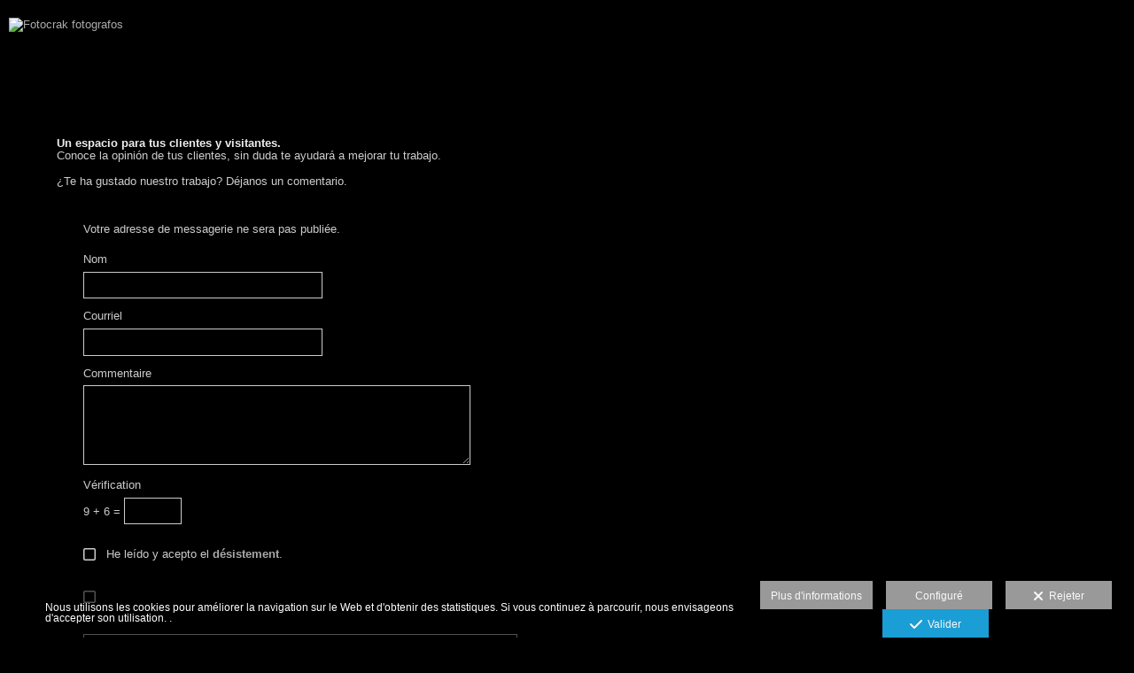

--- FILE ---
content_type: text/html; charset=UTF-8
request_url: https://www.fotocrack.com/lang/fr/livre-invites
body_size: 18795
content:
<!DOCTYPE html>
<html lang="fr">

  <head>

    
<style>
html,body{background-color:;}
</style>
<base href="https://www.fotocrack.com" />
<meta charset="utf-8" />
<meta http-equiv="content-type" content="text/html; charset=utf-8" />
<meta http-equiv="content-language" content="fr" />
<title>LIVRE INVITÉS - Fotocrak fotografos</title>
<meta name="description" content="Un espacio para tus clientes y visitantes.Conoce la opinión de tus clientes, sin duda te ayudará a mejorar tu trabajo. ¿Te ha gustado nuestro trabajo? Déjanos un comentario." />
<meta name="viewport" content="width=device-width, height=device-height, initial-scale=1.0, maximum-scale=1.0, user-scalable=0" />
<meta name="theme-color" content="" />
<meta name="robots" content="noindex">
<link rel="dns-prefetch" href="https://maxcdn.bootstrapcdn.com">
<link rel="dns-prefetch" href="https://cdnjs.cloudflare.com">
<link rel="dns-prefetch" href="https://s3.eu-west-1.amazonaws.com"><link rel="preconnect" href="https://s3.eu-west-1.amazonaws.com" crossorigin="anonymous">
<meta name="generator" content="dinaCMS Arcadina">
<link rel="alternate" href="https://www.fotocrack.com/rss.xml" title="Fotocrak fotografos" type="application/rss+xml" />
<link rel="canonical" href="https://www.fotocrack.com/livre-invites">
<link rel="alternate" hreflang="es" href="https://www.fotocrack.com/lang/es/visitas" >
<link rel="alternate" hreflang="fr" href="https://www.fotocrack.com/lang/fr/livre-invites" >
<meta property="content:id" content="14" />
<meta property="content:id_sup" content="0" />
<meta property="content:type" content="menu" />

<meta property="og:type" content="article">
<meta property="og:title" content="LIVRE INVITÉS - Fotocrak fotografos">
<meta property="og:description" content="Un espacio para tus clientes y visitantes.Conoce la opinión de tus clientes, sin duda te ayudará a mejorar tu trabajo. ¿Te ha gustado nuestro trabajo? Déjanos un comentario.">
<meta property="og:url" content="https://www.fotocrack.com/lang/fr/livre-invites">
<meta property="og:image" content="https://www.fotocrack.com/sh/cdn/5490/999999/_logo_2016041508004557109fad3085e.sized.png">
<meta property="og:image:type" content="image/jpeg" />
<meta property="og:image:width" content="640" />
<meta property="og:image:height" content="480" />
<meta name="twitter:card" content="summary_large_image" />
<meta name="twitter:title" content="LIVRE INVITÉS - Fotocrak fotografos" />
<meta name="twitter:description" content="Un espacio para tus clientes y visitantes.Conoce la opinión de tus clientes, sin duda te ayudará a mejorar tu trabajo. ¿Te ha gustado nuestro trabajo? Déjanos un comentario.">
<meta property="twitter:image" content="https://www.fotocrack.com/sh/cdn/5490/999999/_logo_2016041508004557109fad3085e.sized.png">
<link rel="image_src" href="https://www.fotocrack.com/sh/cdn/5490/999999/_logo_2016041508004557109fad3085e.sized.png">
<script type="text/javascript">
var DINA_CONTENT_ID=14;
var MODO_WEB='p';
var DINA_URI=["livre-invites"]
var HTTP_PROTOCOL='https://'
var IN_DEMOS=false
var IN_MULTINICIO=false
var DINA_MOBILE=false;
var DINA_DEVICE={"type":"Desktop","os":"MacOS","osVersion":"Otros","userAgent":"Chrome","userAgentVersion":"131.0.0.0","force":false,"userAgentString":"Mozilla\/5.0 (Macintosh; Intel Mac OS X 10_15_7) AppleWebKit\/537.36 (KHTML, like Gecko) Chrome\/131.0.0.0 Safari\/537.36; ClaudeBot\/1.0; +claudebot@anthropic.com)"};
var DINA_THEME_NAME='tokyo2';
var DINA_THEME_MODULES={"menu":"tokyo2","footer":"tokyo2","page":"tokyo2","inicio":"dream","intro":"slideshow","texto":"tokyo2","galeria":"carousel","blog":"classic","contacto":"tokyo2","noticias":"tokyo2","libro":"tokyo2","galeria_instagram":"basic","menu_mobile":"cool","menu_desktop":"dropdownh","landing":"basic"};
var DINA_TEMPLATE='libro';
var DINA_THEME_WHITE=false;
var DINA_ENABLE_RESIZE=false;
var DINA_ESCAPED_FRAGMENT=false;
var DINA_ICONS={"500px":"fa-brands fa-500px","ad":"fa-solid fa-ad","address-card-o":"fa-regular fa-address-card","address-card":"fa-regular fa-address-card","alarm-clock":"fa-light fa-alarm-clock","align-center":"fa-solid fa-align-center","align-left":"fa-solid fa-align-left","align-right":"fa-solid fa-align-right","analytics":"fa-solid fa-analytics","angle-double-down":"fa-light fa-angle-double-down","angle-double-left":"fa-light fa-angle-double-left","angle-double-right":"fa-light fa-angle-double-right","angle-double-up":"fa-light fa-angle-double-up","angle-down":"fa-light fa-angle-down","angle-left":"fa-light fa-angle-left","angle-right":"fa-light fa-angle-right","angle-up":"fa-light fa-angle-up","area-chart":"fa-solid fa-chart-area","arrow-circle-o-down":"fa-regular fa-arrow-alt-circle-down","arrow-circle-o-left":"fa-regular fa-arrow-alt-circle-left","arrow-circle-o-right":"fa-regular fa-arrow-alt-circle-right","arrow-circle-o-up":"fa-regular fa-arrow-alt-circle-up","arrow-down":"fa-solid fa-arrow-down","arrow-left":"fa-solid fa-arrow-left","arrow-right":"fa-solid fa-arrow-right","arrow-right-long":"fa-light fa-long-arrow-right","arrow-up":"fa-solid fa-arrow-up","arrows-alt":"fa-solid fa-arrows-alt","arrows-h":"fa-solid fa-arrows-h","arrows-v":"fa-solid fa-arrows-v","arrows":"fa-solid fa-arrows","arrows-light":"fa-light fa-arrows-up-down-left-right","asterisk":"fa-solid fa-asterisk","badge-dollar":"fa-solid fa-badge-dollar","badge-percent":"fa-solid fa-badge-percent","badge":"fa-solid fa-badge","ban":"fa-solid fa-ban","bars":"fa-solid fa-bars","behance":"fa-brands fa-behance","bell-o":"fa-regular fa-bell","blank":"fa-solid fa-fw","blogger-b":"fa-brands fa-blogger-b","blogger":"fa-brands fa-blogger-b","bold":"fa-solid fa-bold","bolt":"fa-solid fa-bolt","book":"fa-solid fa-book","booking":"fa-regular fa-book-user","bookmark":"fa-solid fa-bookmark","brain":"fa-regular fa-head-side-brain","browser":"fa-regular fa-browser","calculator":"fa-solid fa-calculator","calendar":"fa-regular fa-calendar-alt","calendar-add":"fa-regular fa-calendar-plus","calendar-star":"fa-regular fa-calendar-star","calendar-check":"fa-regular fa-calendar-check","camera-retro":"fa-solid fa-camera-retro","camera":"fa-solid fa-camera","card":"fa-solid fa-credit-card","caret-down":"fa-solid fa-caret-down","caret-left":"fa-solid fa-caret-left","caret-right":"fa-solid fa-caret-right","caret-up":"fa-solid fa-caret-up","cart-circle-plus":"fa-solid fa-cart-circle-plus","cart-down":"fa-solid fa-cart-down","cart-left":"fa-solid fa-cart-left","cart-right":"fa-solid fa-cart-right","cart-up":"fa-solid fa-cart-up","certificate":"fa-solid fa-certificate","chart-area":"fa-solid fa-chart-area","chart-bar":"fa-solid fa-chart-bar","chart-line":"fa-solid fa-chart-line","check":"fa-solid fa-check","checked":"fa-solid fa-check-square","check-circle":"fa-solid fa-check-circle","chevron-down":"fa-light fa-chevron-down","previous":"fa-light fa-chevron-left","prev":"fa-light fa-chevron-left","chevron-left":"fa-light fa-chevron-left","chevron-right":"fa-light fa-chevron-right","next":"fa-light fa-chevron-right","chevron-up":"fa-light fa-chevron-up","circle-notch":"fa-solid fa-circle-notch","circle-o-notch":"fa-solid fa-circle-notch fa-spin","circle-thin":"fa-regular fa-circle","circle":"fa-solid fa-circle","clipboard-list-check":"fa-solid fa-clipboard-list-check","clipboard-list":"fa-solid fa-clipboard-list","clipboard":"fa-solid fa-paste","clock-o":"fa-regular fa-clock","clock":"fa-regular fa-clock","clone":"fa-regular fa-clone","close":"fa-light fa-xmark","cloud":"fa-solid fa-cloud","cloud-download":"fa-solid fa-cloud-download","cloud-upload":"fa-solid fa-cloud-upload","cloud-plus":"fa-solid fa-cloud-plus","code":"fa-regular fa-code","cog":"fa-solid fa-cog","columns":"fa-regular fa-columns","comment":"fa-solid fa-comment","commenting-o":"fa-regular fa-commenting","comments-o":"fa-regular fa-comments","comments":"fa-solid fa-comments","compress":"fa-solid fa-compress-alt","connect":"fa-solid fa-right-to-bracket","copy":"fa-solid fa-copy","copyright":"fa-solid fa-copyright","credit-card-alt":"fa-solid fa-credit-card","credit-card":"fa-solid fa-credit-card","crono":"fa-regular fa-stopwatch","crosshairs":"fa-light fa-crosshairs","css3":"fa-brands fa-css3","cubes":"fa-solid fa-cubes","delicious":"fa-brands fa-delicious","desktop":"fa-solid fa-desktop","deviantart":"fa-brands fa-deviantart","dot-circle":"fa-regular fa-dot-circle","download":"fa-solid fa-download","dribbble":"fa-brands fa-dribbble","ellipsis-v":"fa-solid fa-ellipsis-v","email":"fa-solid fa-envelope","envelope-o":"fa-solid fa-envelope","envelope":"fa-solid fa-envelope","envelope-open":"fa-regular fa-envelope-open","eraser":"fa-solid fa-eraser","exchange":"fa-solid fa-exchange","exclamation-circle":"fa-solid fa-exclamation-circle","exclamation-triangle":"fa-solid fa-exclamation-triangle","exclamation":"fa-solid fa-exclamation","expand":"fa-solid fa-expand","external-link":"fa-solid fa-external-link","eye":"fa-solid fa-eye","eye-slash":"fa-solid fa-eye-slash","face-grin":"fa-solid fa-grin","facebook":"fa-brands fa-facebook-f","fast-backward":"fa-solid fa-fast-backward","fast-forward":"fa-solid fa-fast-forward","file-code-o":"fa-regular fa-file-code","file-import":"fa-solid fa-file-import","file-o":"fa-regular fa-file","file-pen":"fa-solid fa-file-pen","file-pdf-o":"fa-regular fa-file-pdf","file-signature":"fa-regular fa-file-signature","file-text-o":"fa-regular fa-file-alt","file-text":"fa-solid fa-file-alt","file-video-o":"fa-regular fa-file-video","file":"fa-solid fa-file","files-o":"fa-regular fa-copy","file-image":"fa-regular fa-file-image","file-edit":"fa-regular fa-file-edit","file-alt":"fa-regular fa-file-alt","flag":"fa-solid fa-flag","flickr":"fa-brands fa-flickr","folder":"fa-solid fa-folder","folder-plus":"fa-solid fa-folder-plus","folders":"fa-solid fa-folders","folder-tree":"fa-solid fa-folder-tree","folder-upload":"fa-solid fa-folder-upload","folder-download":"fa-solid fa-folder-download","folder-open":"fa-solid fa-folder-open","font":"fa-solid fa-font","font-case":"fa-regular fa-font-case","foursquare":"fa-brands fa-foursquare","frown-o":"fa-regular fa-frown","fullscreen-off":"fa-solid fa-compress","fullscreen-on":"fa-solid fa-expand","gifts":"fa-solid fa-gifts","globe":"fa-solid fa-globe-americas","grid":"fa-solid fa-th","google":"fa-brands fa-google","google-plus":"fa-brands fa-google-plus-g","googleplus":"fa-brands fa-google-plus-g","hashtag":"fa-solid fa-hashtag","hdd-o":"fa-regular fa-hdd","heart":"fa-solid fa-heart","heart-circle-plus":"fa-solid fa-heart-circle-plus","help":"fa-solid fa-question-circle","history":"fa-solid fa-history","home":"fa-solid fa-home","hourglass":"fa-solid fa-hourglass","ia":"fa-regular fa-head-side-brain","icons":"fa-solid fa-icons","id-card-o":"fa-regular fa-id-card","id-card":"fa-solid fa-id-card","image-polaroid":"fa-solid fa-image-polaroid","image":"fa-regular fa-image","images":"fa-regular fa-images","info-circle":"fa-solid fa-info-circle","info-questiff":"fa-solid fa-info-question","info-question":"fa-solid fa-info-question","info":"fa-solid fa-info","instagram":"fa-brands fa-instagram","italic":"fa-solid fa-italic","key":"fa-solid fa-key","language":"fa-regular fa-language","laptop":"fa-solid fa-laptop","line-chart":"fa-solid fa-chart-line","link":"fa-solid fa-link","linkedin-in":"fa-brands fa-linkedin-in","linkedin":"fa-brands fa-linkedin-in","list-ol":"fa-solid fa-list-ol","list":"fa-solid fa-list","lock":"fa-solid fa-lock","long-arrow-down":"fa-light fa-long-arrow-down","long-arrow-left":"fa-light fa-long-arrow-left","long-arrow-right":"fa-light fa-long-arrow-right","long-arrow-up":"fa-light fa-long-arrow-up","mail":"fa-solid fa-envelope","mail-bulk":"fa-solid fa-mail-bulk","map-marker":"fa-solid fa-location-dot","map-marker-edit":"fa-solid fa-location-pin","map-o":"fa-solid fa-map","megaphone":"fa-solid fa-megaphone","minus-circle":"fa-solid fa-minus-circle","minus-light":"fa-light fa-minus","minus-square":"fa-regular fa-minus-square","minus":"fa-solid fa-minus","mobile":"fa-solid fa-mobile-alt","money":"fa-regular fa-money-bill-alt","mouse-alt":"fa-regular fa-mouse-alt","music":"fa-solid fa-music","newspaper-o":"fa-regular fa-newspaper","paint-brush":"fa-solid fa-paint-brush","palette":"fa-solid fa-palette","paper-plane":"fa-solid fa-paper-plane","paste":"fa-solid fa-paste","paypal":"fa-brands fa-paypal","pause":"fa-solid fa-pause","pencil":"fa-solid fa-pencil","percent":"fa-solid fa-percent","phone":"fa-solid fa-phone-alt","photo-video":"fa-solid fa-photo-video","picasa":"fa-solid fa-life-ring","picture-o":"fa-regular fa-image","picture":"fa-regular fa-image","pinterest-p":"fa-brands fa-pinterest-p","pinterest":"fa-brands fa-pinterest-p","play-circle":"fa-solid fa-play-circle","play":"fa-solid fa-play","plug":"fa-solid fa-plug","plus-circle":"fa-solid fa-plus-circle","plus-light":"fa-light fa-plus","plus-square":"fa-regular fa-plus-square","plus":"fa-solid fa-plus","portrait":"fa-regular fa-portrait","power-off":"fa-solid fa-power-off","preview":"fa-solid fa-file-search","print":"fa-solid fa-print","prohibited":"fa-solid fa-minus-circle","pulse":"fa-solid fa-spinner fa-pulse","qr-code":"fa-regular fa-qrcode","qrcode":"fa-regular fa-qrcode","question":"fa-solid fa-question-circle","question-circle":"fa-solid fa-question-circle","radio":"fa-regular fa-circle","radio-checked":"fa-regular fa-dot-circle","random":"fa-solid fa-random","receipt":"fa-light fa-receipt","reddit":"fa-brands fa-reddit","redo":"fa-solid fa-redo","refresh":"fa-solid fa-sync","rocket":"fa-regular fa-rocket","rocket-launch":"fa-regular fa-rocket-launch","rss":"fa-solid fa-rss","search-plus":"fa-solid fa-search-plus","search":"fa-solid fa-search","send":"fa-solid fa-paper-plane","sessions":"fa-regular fa-calendar-check","sessiontypes":"fa-regular fa-camera-retro","share-alt":"fa-solid fa-share-alt","share-square-o":"fa-solid fa-share-square","share":"fa-solid fa-share","shipping-fast":"fa-solid fa-shipping-fast","shopping-basket":"fa-solid fa-shopping-basket","shopping-cart-plus":"fa-solid fa-cart-plus","shopping-cart":"fa-solid fa-shopping-cart","sign-in":"fa-solid fa-sign-in","sign-out":"fa-solid fa-sign-out","sitemap":"fa-solid fa-sitemap","skype":"fa-brands fa-skype","sliders-h":"fa-regular fa-sliders-h","sliders-v-square":"fa-solid fa-sliders-v-square","smile-o":"fa-regular fa-smile","sms":"fa-regular fa-sms","sort-alpha-asc":"fa-solid fa-sort-alpha-down","sort":"fa-solid fa-sort","sparkles":"fa-solid fa-sparkles","spin":"fa-spin","spinner-third":"fa-solid fa-spinner-third fa-pulse","star-o":"fa-regular fa-star","star":"fa-solid fa-star","star-half-o":"fa-solid fa-star-half-stroke","stars":"fa-solid fa-stars","step-backward":"fa-solid fa-step-backward","step-forward":"fa-solid fa-step-forward","sticky-note-o":"fa-regular fa-sticky-note","sticky-note":"fa-solid fa-sticky-note","stream":"fa-light fa-stream","sync":"fa-solid fa-sync","table":"fa-light fa-table","tablet":"fa-solid fa-tablet-alt","tachometer":"fa-solid fa-tachometer-alt","tag":"fa-solid fa-tag","tasks":"fa-solid fa-tasks-alt","telegram":"fa-brands fa-telegram","text-width":"fa-regular fa-text-width","th-large":"fa-solid fa-th-large","th":"fa-solid fa-th","thumbs-o-up":"fa-solid fa-thumbs-up","thumbs-up":"fa-solid fa-thumbs-up","thumbtack":"fa-solid fa-thumbtack","tiktok":"fa-brands fa-tiktok","times":"fa-solid fa-xmark","tools":"fa-solid fa-tools","toolbox":"fa-solid fa-toolbox","trash-o":"fa-regular fa-trash-can","trash":"fa-solid fa-trash-can","truck":"fa-solid fa-truck","tumblr":"fa-brands fa-tumblr","twitch":"fa-brands fa-twitch","twitter":"fa-brands fa-x-twitter","unchecked":"fa-regular fa-square","undo":"fa-solid fa-undo","unlock":"fa-solid fa-unlock","upload":"fa-solid fa-upload","upselling":"fa-solid fa-arrow-circle-up","user-edit":"fa-solid fa-user-edit","user-secret":"fa-solid fa-user-secret","user":"fa-solid fa-user","users":"fa-solid fa-users","users-cog":"fa-solid fa-users-cog","video-camera":"fa-solid fa-video","vimeo":"fa-brands fa-vimeo-v","vk":"fa-brands fa-vk","volume-off":"fa-solid fa-volume-off","volume-up":"fa-solid fa-volume-up","wait":"fa-solid fa-circle-notch fa-spin","warning":"fa-solid fa-exclamation-circle","whatsapp":"fa-brands fa-whatsapp","window-maximize":"fa-solid fa-window-maximize","window-minimize":"fa-solid fa-window-minimize","wrench":"fa-solid fa-wrench","yahoo":"fa-brands fa-yahoo","youtube-play":"fa-brands fa-youtube","youtube":"fa-brands fa-youtube"}
</script>

<!-- Structured data LD+JSON -->
<script type="application/ld+json">
{"@context":"http://schema.org","@graph":[{"@type":"WebSite","@id":"https://www.fotocrack.com","name":"Fotocrak fotografos","description":"","inLanguage":"fr"},{"@type":"BreadcrumbList","itemListElement":[{"@type":"ListItem","position":1,"name":"Fotocrak fotografos","item":"https://www.fotocrack.com"},{"@type":"ListItem","position":2,"name":"LIVRE INVITÉS","item":"https://www.fotocrack.com/lang/fr/livre-invites"}]},{"@type":"WebPage","@id":"https://www.fotocrack.com/lang/fr/livre-invites","name":"LIVRE INVITÉS - Fotocrak fotografos","inLanguage":"fr","description":"Un espacio para tus clientes y visitantes.Conoce la opinión de tus clientes, sin duda te ayudará a mejorar tu trabajo. ¿Te ha gustado nuestro trabajo? Déjanos un comentario.","dateCreated":"2016-04-14T21:52:33Z","dateModified":"2016-04-14T21:52:33Z","datePublished":"2016-04-13T22:00:00Z","author":{"@type":"Person","name":"Fotocrak fotografos","email":"fotocrak@gmail.com"},"publisher":{"@type":"Organization","name":"Fotocrak fotografos","logo":{"@type":"ImageObject","contentUrl":"https://cdn1.arcadinacloud.com/5490/999999/_logo_2016041508004557109fad3085e.sized.png","url":"https://cdn1.arcadinacloud.com/5490/999999/_logo_2016041508004557109fad3085e.sized.png","width":300,"height":75}},"isPartOf":{"@id":"https://www.fotocrack.com"}}]}
</script>


<link rel="icon" href="https://cdn1.arcadinacloud.com/5490/999999/_favicon_20231011090243652664b3cbeb8.png">
<link rel="apple-touch-icon" href="https://cdn1.arcadinacloud.com/5490/999999/_favicon_20231011090243652664b3cbeb8.png">


    
<link rel="stylesheet" type="text/css" href="https://cdnjs.cloudflare.com/ajax/libs/jqueryui/1.11.4/themes/smoothness/jquery-ui.min.css">
<link rel="stylesheet" type="text/css" href="https://maxcdn.bootstrapcdn.com/bootstrap/3.3.6/css/bootstrap.min.css">
<link rel="stylesheet" type="text/css" href="https://kit.fontawesome.com/7dbbd6cc12.css">
<link rel="stylesheet" type="text/css" href="https://static.arcadina.net/dinacms/js/aviso-legal-popup.css?ts=20260116114903">
<link rel="stylesheet" type="text/css" href="https://static.arcadina.net/dinacms/theme2/layouts/css/fixed/cbcontent.css?ts=20260116114904">
<link rel="stylesheet" type="text/css" href="https://static.arcadina.net/dinacms/theme2/layouts/css/fixed/ionicons/css/ionicons.min.css?ts=20260116114904">
<!-- Code snippet to speed up Google Fonts rendering: googlefonts.3perf.com -->
<link rel="dns-prefetch" href="https://fonts.gstatic.com">
<link rel="dns-prefetch" href="https://fonts.googleapis.com">
<link rel="preconnect" href="https://fonts.gstatic.com" crossorigin="anonymous">
<link rel="preconnect" href="https://fonts.googleapis.com" crossorigin="anonymous">
<script type="text/javascript">
!function(e,n,t){"use strict";var o="https://fonts.googleapis.com/css?family=Varela+Round|Ubuntu|Lato&display=swap",r="__3perf_googleFontsStylesheet";function c(e){(n.head||n.body).appendChild(e)}function a(){var e=n.createElement("link");e.href=o,e.rel="stylesheet",c(e)}function f(e){if(!n.getElementById(r)){var t=n.createElement("style");t.id=r,c(t)}n.getElementById(r).innerHTML=e}e.FontFace&&e.FontFace.prototype.hasOwnProperty("display")?(t[r]&&f(t[r]),fetch(o).then(function(e){return e.text()}).then(function(e){return e.replace(/@font-face {/g,"@font-face{font-display:swap;")}).then(function(e){return t[r]=e}).then(f).catch(a)):a()}(window,document,localStorage);
</script>
<!-- End of code snippet for Google Fonts -->
<link rel="preload" href="https://www.fotocrack.com/content/css/bundle-libro.css?ts=20260118091417" as="style" />
<link rel="stylesheet" type="text/css" href="https://www.fotocrack.com/content/css/bundle-libro.css?ts=20260118091417" />


    


    
<style type='text/css'></style>
          <style>
          .content-base{
                background: rgba(0,0,0,0.1) !important;
                background-color: rgba(0,0,0,0.1) !important;
              }
              .template-libro .tokyo2-libro-itemcomment .type-comment,
          .template-libro .tokyo2-libro-itemcomment .type-comment div,
          .template-libro .tokyo2-libro-itemcomment .type-google-review{
            background-color: rgba(51,51,51,0.6) !important;
          }
          
          </style>
        <link rel="stylesheet" type="text/css" href="https://static.arcadina.net/dinacms/theme2/lib/css/dinamasonry.css?ts=20260116114904">
<style>@media(max-width: 801px){
          .content-footer{
            background-color: transparent;
          }
          body:not(.template-inicio) #arizona-main .arizona-footer,
          body:not(.template-inicio) #bangkok-main .bangkok-footer,
          body:not(.template-inicio) #cairo2-main .cairo2-footer:not(.bottom-align-text),
          body:not(.template-inicio) #newyork2-main footer.newyork2-footer,
          body:not(.template-inicio) #sydney2-main .sydney2-footer,
          body:not(.template-inicio) #tokyo2-main .tokyo2-footer,
          body:not(.template-inicio) #venezia2-main .venezia2-footer{
            background-color: rgba(0,0,0,0.8) !important;
          }
        }</style><style type='text/css'>@media(min-width: 801px){
      body:not(.template-blog):not(.template-inicio):not(.template-intro) .logo-show-bg{
        background-color: rgba(0,0,0,0.01) !important;
      }
    
      body:not(.template-blog):not(.template-inicio):not(.template-intro) .tokyo2-menu{
        background-color: rgba(0,0,0,0.8) !important;
      }

      body.template-blog .content-header{
        background-color: rgba(0,0,0,0.8) !important;
      }
    
      body:not(.template-inicio):not(.template-intro) footer.content-footer{
        background-color: rgba(0,0,0,0.01) !important;
      }
    
      .template-intro .logo-show-bg{
        background-color: rgba(0,0,0,0.01) !important;
      }
    
    .template-intro .tokyo2-menu{
        background-color: rgba(0,0,0,0.8) !important;
      }
    
    .template-intro footer.content-footer{
        background-color: rgba(0,0,0,0.01) !important;
      }
    .template-intro footer{z-index: 1001 !important;}}</style><style>
          .base-module-menu_desktop-dropdownh:not(.template-inicio):not(.template-intro) .content-module-menu_desktop ul li:hover > ul{
            background-color: transparent;
          }

          .base-module-menu_desktop-dropdownh:not(.template-inicio):not(.template-intro) .content-module-menu_desktop ul li:hover > ul li{
            background-color: rgba(170,170,170,0.8);
          }

          .base-module-menu_desktop-dropdownh:not(.template-inicio):not(.template-intro) .content-module-menu_desktop ul li:hover > ul li:hover{
            background-color: rgba(0,0,0,0.8);
          }
        
          .template-intro.base-module-menu_desktop-dropdownh .content-module-menu_desktop ul li:hover > ul{
            background-color: transparent;
          }

          .template-intro.base-module-menu_desktop-dropdownh .content-module-menu_desktop ul li:hover > ul li{
            background-color: rgba(170,170,170,0.8);
          }

          .template-intro.base-module-menu_desktop-dropdownh .content-module-menu_desktop ul li:hover > ul li:hover{
            background-color: rgba(0,0,0,0.8);
          }
        </style><style>@media(max-width: 801px){
          /* Color */
          .base-module-menu_mobile-cool .content-module-menu_mobile.menu-cool.fixed-zone:not(.no-transparency) .content-logo,
          .base-module-menu_mobile-cool .content-module-menu_mobile.menu-cool.fixed-zone:not(.no-transparency) .mobile-cool-navbar-header{
            background-color: rgba(0,0,0,0.8);
          }

          .base-module-menu_mobile-cool .content-module-menu_mobile.menu-cool.fixed-zone.no-transparency .content-logo,
          .base-module-menu_mobile-cool .content-module-menu_mobile.menu-cool.fixed-zone.no-transparency .mobile-cool-navbar-header{
            background-color: #000000;
          }

          .base-module-menu_mobile-cool .content-module-menu_mobile.menu-cool.fixed-zone .content-logo,
          .base-module-menu_mobile-cool .content-module-menu_mobile.menu-cool.fixed-zone .mobile-cool-navbar-header{
            transition: background-color 400ms ease-in-out;
          }

          .base-module-menu_mobile-cool.show-menu-mobile.menu-mobile-displayed .content-module-menu_mobile.menu-cool.fixed-zone,
          .base-module-menu_mobile-cool.show-menu-mobile.menu-mobile-displayed .content-menu{
            /*position: initial;*/
          }

          .base-module-menu_mobile-cool.show-menu-mobile.menu-mobile-displayed .content-module-menu_mobile.menu-cool.fixed-zone .mobile-cool-navbar-block,
          .base-module-menu_mobile-cool.show-menu-mobile.menu-mobile-displayed .content-module-menu_mobile.menu-cool.fixed-zone .mobile-cool-navbar-block .submenu-active{
            /*background-color: transparent;*/
          }

          .base-module-menu_mobile-cool .content-menu,
          .base-module-menu_mobile-cool .newyork2-navbar-header, 
          .base-module-menu_mobile-cool .newyork2-navbar-block,
          .base-module-menu_mobile-cool #lside,
          .base-module-menu_mobile-cool .tokyo2-header, 
          .base-module-menu_mobile-cool .tokyo2-menu2{
            background-color: transparent;
          }

          .base-module-menu_mobile-cool #language_selector_iso_mobile{
            border: 1px solid transparent;
          }

          .base-module-menu_mobile-cool .mobile-cool-navbar-header > div{
            background-color: #000000
          }
        
          /* Color */
          .template-intro.base-module-menu_mobile-cool:not(.base-module-infinite) .content-base{
            height: 100% !important;
          }

          .template-intro.base-module-menu_mobile-cool .content-menu .content-logo{
            z-index: 9999;
          }

          .template-intro.base-module-menu_mobile-cool .content-menu,
          .template-intro.base-module-menu_mobile-cool #cairo2-menu-space{
            min-height: 0 !important;
            height: 0 !important;
          }
        
        /*.base-module-menu_mobile-cool .content-module-menu_mobile.menu-cool.fixed-zone:not(.no-transparency) .mobile-menu-content{*/
        .base-module-menu_mobile-cool .content-module-menu_mobile.menu-cool.fixed-zone:not(.no-transparency) .mobile-cool-navbar-parent{
          background-color: rgba(0,0,0,0.8);
        }

        .base-module-menu_mobile-cool .submenu-active{
          background-color: transparent;
        }
      }</style>

    
<script type="text/javascript" src="https://cdnjs.cloudflare.com/ajax/libs/jquery/1.11.1/jquery.min.js"></script>
<script type="text/javascript" src="https://cdnjs.cloudflare.com/ajax/libs/jqueryui/1.11.4/jquery-ui.min.js"></script>
<script type="text/javascript" src="https://cdnjs.cloudflare.com/ajax/libs/jquery-migrate/1.3.0/jquery-migrate.min.js"></script>
<script type="text/javascript" src="https://cdnjs.cloudflare.com/ajax/libs/js-cookie/2.2.1/js.cookie.min.js"></script>
<script type="text/javascript" src="https://maxcdn.bootstrapcdn.com/bootstrap/3.3.6/js/bootstrap.min.js"></script>
<script type="text/javascript" src="https://static.arcadina.net/dinacms/js/basic.js?ts=20260116114903"></script>
<script type="text/javascript" src="https://static.arcadina.net/dinacms/js/aviso-legal-popup.js?ts=20260116114903"></script>
<script type="text/javascript" src="https://static.arcadina.net/dinacms/js/dinaicon.js?ts=20260116114903"></script>
<script type="text/javascript">
var DINA_URI = ["livre-invites"];
var DINA_WEB_URL = "https://www.fotocrack.com";
var DINA_GESTION_URL = "https://www.fotocrack.com/gestion";
var DINA_THEME_URL = "https://www.fotocrack.com/theme/tokyo2";
var DINA_AUTH_TOKEN = "c3f0eb2b76da947bd662a07831490e65";
var video_auto = "0";
var FB_VERSION = "v2.9";
var FB_ID = "";
var txt_img_protect = "Cette image contient des droits d'auteur. Tous droits r&eacute;serv&eacute;s. Interdit son utilisation non autoris&eacute;e.";
var DINA_DEVICE=getDinaDevice();
var DINA_ICONS={"500px":"fa-brands fa-500px","ad":"fa-solid fa-ad","address-card-o":"fa-regular fa-address-card","address-card":"fa-regular fa-address-card","alarm-clock":"fa-light fa-alarm-clock","align-center":"fa-solid fa-align-center","align-left":"fa-solid fa-align-left","align-right":"fa-solid fa-align-right","analytics":"fa-solid fa-analytics","angle-double-down":"fa-light fa-angle-double-down","angle-double-left":"fa-light fa-angle-double-left","angle-double-right":"fa-light fa-angle-double-right","angle-double-up":"fa-light fa-angle-double-up","angle-down":"fa-light fa-angle-down","angle-left":"fa-light fa-angle-left","angle-right":"fa-light fa-angle-right","angle-up":"fa-light fa-angle-up","area-chart":"fa-solid fa-chart-area","arrow-circle-o-down":"fa-regular fa-arrow-alt-circle-down","arrow-circle-o-left":"fa-regular fa-arrow-alt-circle-left","arrow-circle-o-right":"fa-regular fa-arrow-alt-circle-right","arrow-circle-o-up":"fa-regular fa-arrow-alt-circle-up","arrow-down":"fa-solid fa-arrow-down","arrow-left":"fa-solid fa-arrow-left","arrow-right":"fa-solid fa-arrow-right","arrow-right-long":"fa-light fa-long-arrow-right","arrow-up":"fa-solid fa-arrow-up","arrows-alt":"fa-solid fa-arrows-alt","arrows-h":"fa-solid fa-arrows-h","arrows-v":"fa-solid fa-arrows-v","arrows":"fa-solid fa-arrows","arrows-light":"fa-light fa-arrows-up-down-left-right","asterisk":"fa-solid fa-asterisk","badge-dollar":"fa-solid fa-badge-dollar","badge-percent":"fa-solid fa-badge-percent","badge":"fa-solid fa-badge","ban":"fa-solid fa-ban","bars":"fa-solid fa-bars","behance":"fa-brands fa-behance","bell-o":"fa-regular fa-bell","blank":"fa-solid fa-fw","blogger-b":"fa-brands fa-blogger-b","blogger":"fa-brands fa-blogger-b","bold":"fa-solid fa-bold","bolt":"fa-solid fa-bolt","book":"fa-solid fa-book","booking":"fa-regular fa-book-user","bookmark":"fa-solid fa-bookmark","brain":"fa-regular fa-head-side-brain","browser":"fa-regular fa-browser","calculator":"fa-solid fa-calculator","calendar":"fa-regular fa-calendar-alt","calendar-add":"fa-regular fa-calendar-plus","calendar-star":"fa-regular fa-calendar-star","calendar-check":"fa-regular fa-calendar-check","camera-retro":"fa-solid fa-camera-retro","camera":"fa-solid fa-camera","card":"fa-solid fa-credit-card","caret-down":"fa-solid fa-caret-down","caret-left":"fa-solid fa-caret-left","caret-right":"fa-solid fa-caret-right","caret-up":"fa-solid fa-caret-up","cart-circle-plus":"fa-solid fa-cart-circle-plus","cart-down":"fa-solid fa-cart-down","cart-left":"fa-solid fa-cart-left","cart-right":"fa-solid fa-cart-right","cart-up":"fa-solid fa-cart-up","certificate":"fa-solid fa-certificate","chart-area":"fa-solid fa-chart-area","chart-bar":"fa-solid fa-chart-bar","chart-line":"fa-solid fa-chart-line","check":"fa-solid fa-check","checked":"fa-solid fa-check-square","check-circle":"fa-solid fa-check-circle","chevron-down":"fa-light fa-chevron-down","previous":"fa-light fa-chevron-left","prev":"fa-light fa-chevron-left","chevron-left":"fa-light fa-chevron-left","chevron-right":"fa-light fa-chevron-right","next":"fa-light fa-chevron-right","chevron-up":"fa-light fa-chevron-up","circle-notch":"fa-solid fa-circle-notch","circle-o-notch":"fa-solid fa-circle-notch fa-spin","circle-thin":"fa-regular fa-circle","circle":"fa-solid fa-circle","clipboard-list-check":"fa-solid fa-clipboard-list-check","clipboard-list":"fa-solid fa-clipboard-list","clipboard":"fa-solid fa-paste","clock-o":"fa-regular fa-clock","clock":"fa-regular fa-clock","clone":"fa-regular fa-clone","close":"fa-light fa-xmark","cloud":"fa-solid fa-cloud","cloud-download":"fa-solid fa-cloud-download","cloud-upload":"fa-solid fa-cloud-upload","cloud-plus":"fa-solid fa-cloud-plus","code":"fa-regular fa-code","cog":"fa-solid fa-cog","columns":"fa-regular fa-columns","comment":"fa-solid fa-comment","commenting-o":"fa-regular fa-commenting","comments-o":"fa-regular fa-comments","comments":"fa-solid fa-comments","compress":"fa-solid fa-compress-alt","connect":"fa-solid fa-right-to-bracket","copy":"fa-solid fa-copy","copyright":"fa-solid fa-copyright","credit-card-alt":"fa-solid fa-credit-card","credit-card":"fa-solid fa-credit-card","crono":"fa-regular fa-stopwatch","crosshairs":"fa-light fa-crosshairs","css3":"fa-brands fa-css3","cubes":"fa-solid fa-cubes","delicious":"fa-brands fa-delicious","desktop":"fa-solid fa-desktop","deviantart":"fa-brands fa-deviantart","dot-circle":"fa-regular fa-dot-circle","download":"fa-solid fa-download","dribbble":"fa-brands fa-dribbble","ellipsis-v":"fa-solid fa-ellipsis-v","email":"fa-solid fa-envelope","envelope-o":"fa-solid fa-envelope","envelope":"fa-solid fa-envelope","envelope-open":"fa-regular fa-envelope-open","eraser":"fa-solid fa-eraser","exchange":"fa-solid fa-exchange","exclamation-circle":"fa-solid fa-exclamation-circle","exclamation-triangle":"fa-solid fa-exclamation-triangle","exclamation":"fa-solid fa-exclamation","expand":"fa-solid fa-expand","external-link":"fa-solid fa-external-link","eye":"fa-solid fa-eye","eye-slash":"fa-solid fa-eye-slash","face-grin":"fa-solid fa-grin","facebook":"fa-brands fa-facebook-f","fast-backward":"fa-solid fa-fast-backward","fast-forward":"fa-solid fa-fast-forward","file-code-o":"fa-regular fa-file-code","file-import":"fa-solid fa-file-import","file-o":"fa-regular fa-file","file-pen":"fa-solid fa-file-pen","file-pdf-o":"fa-regular fa-file-pdf","file-signature":"fa-regular fa-file-signature","file-text-o":"fa-regular fa-file-alt","file-text":"fa-solid fa-file-alt","file-video-o":"fa-regular fa-file-video","file":"fa-solid fa-file","files-o":"fa-regular fa-copy","file-image":"fa-regular fa-file-image","file-edit":"fa-regular fa-file-edit","file-alt":"fa-regular fa-file-alt","flag":"fa-solid fa-flag","flickr":"fa-brands fa-flickr","folder":"fa-solid fa-folder","folder-plus":"fa-solid fa-folder-plus","folders":"fa-solid fa-folders","folder-tree":"fa-solid fa-folder-tree","folder-upload":"fa-solid fa-folder-upload","folder-download":"fa-solid fa-folder-download","folder-open":"fa-solid fa-folder-open","font":"fa-solid fa-font","font-case":"fa-regular fa-font-case","foursquare":"fa-brands fa-foursquare","frown-o":"fa-regular fa-frown","fullscreen-off":"fa-solid fa-compress","fullscreen-on":"fa-solid fa-expand","gifts":"fa-solid fa-gifts","globe":"fa-solid fa-globe-americas","grid":"fa-solid fa-th","google":"fa-brands fa-google","google-plus":"fa-brands fa-google-plus-g","googleplus":"fa-brands fa-google-plus-g","hashtag":"fa-solid fa-hashtag","hdd-o":"fa-regular fa-hdd","heart":"fa-solid fa-heart","heart-circle-plus":"fa-solid fa-heart-circle-plus","help":"fa-solid fa-question-circle","history":"fa-solid fa-history","home":"fa-solid fa-home","hourglass":"fa-solid fa-hourglass","ia":"fa-regular fa-head-side-brain","icons":"fa-solid fa-icons","id-card-o":"fa-regular fa-id-card","id-card":"fa-solid fa-id-card","image-polaroid":"fa-solid fa-image-polaroid","image":"fa-regular fa-image","images":"fa-regular fa-images","info-circle":"fa-solid fa-info-circle","info-questiff":"fa-solid fa-info-question","info-question":"fa-solid fa-info-question","info":"fa-solid fa-info","instagram":"fa-brands fa-instagram","italic":"fa-solid fa-italic","key":"fa-solid fa-key","language":"fa-regular fa-language","laptop":"fa-solid fa-laptop","line-chart":"fa-solid fa-chart-line","link":"fa-solid fa-link","linkedin-in":"fa-brands fa-linkedin-in","linkedin":"fa-brands fa-linkedin-in","list-ol":"fa-solid fa-list-ol","list":"fa-solid fa-list","lock":"fa-solid fa-lock","long-arrow-down":"fa-light fa-long-arrow-down","long-arrow-left":"fa-light fa-long-arrow-left","long-arrow-right":"fa-light fa-long-arrow-right","long-arrow-up":"fa-light fa-long-arrow-up","mail":"fa-solid fa-envelope","mail-bulk":"fa-solid fa-mail-bulk","map-marker":"fa-solid fa-location-dot","map-marker-edit":"fa-solid fa-location-pin","map-o":"fa-solid fa-map","megaphone":"fa-solid fa-megaphone","minus-circle":"fa-solid fa-minus-circle","minus-light":"fa-light fa-minus","minus-square":"fa-regular fa-minus-square","minus":"fa-solid fa-minus","mobile":"fa-solid fa-mobile-alt","money":"fa-regular fa-money-bill-alt","mouse-alt":"fa-regular fa-mouse-alt","music":"fa-solid fa-music","newspaper-o":"fa-regular fa-newspaper","paint-brush":"fa-solid fa-paint-brush","palette":"fa-solid fa-palette","paper-plane":"fa-solid fa-paper-plane","paste":"fa-solid fa-paste","paypal":"fa-brands fa-paypal","pause":"fa-solid fa-pause","pencil":"fa-solid fa-pencil","percent":"fa-solid fa-percent","phone":"fa-solid fa-phone-alt","photo-video":"fa-solid fa-photo-video","picasa":"fa-solid fa-life-ring","picture-o":"fa-regular fa-image","picture":"fa-regular fa-image","pinterest-p":"fa-brands fa-pinterest-p","pinterest":"fa-brands fa-pinterest-p","play-circle":"fa-solid fa-play-circle","play":"fa-solid fa-play","plug":"fa-solid fa-plug","plus-circle":"fa-solid fa-plus-circle","plus-light":"fa-light fa-plus","plus-square":"fa-regular fa-plus-square","plus":"fa-solid fa-plus","portrait":"fa-regular fa-portrait","power-off":"fa-solid fa-power-off","preview":"fa-solid fa-file-search","print":"fa-solid fa-print","prohibited":"fa-solid fa-minus-circle","pulse":"fa-solid fa-spinner fa-pulse","qr-code":"fa-regular fa-qrcode","qrcode":"fa-regular fa-qrcode","question":"fa-solid fa-question-circle","question-circle":"fa-solid fa-question-circle","radio":"fa-regular fa-circle","radio-checked":"fa-regular fa-dot-circle","random":"fa-solid fa-random","receipt":"fa-light fa-receipt","reddit":"fa-brands fa-reddit","redo":"fa-solid fa-redo","refresh":"fa-solid fa-sync","rocket":"fa-regular fa-rocket","rocket-launch":"fa-regular fa-rocket-launch","rss":"fa-solid fa-rss","search-plus":"fa-solid fa-search-plus","search":"fa-solid fa-search","send":"fa-solid fa-paper-plane","sessions":"fa-regular fa-calendar-check","sessiontypes":"fa-regular fa-camera-retro","share-alt":"fa-solid fa-share-alt","share-square-o":"fa-solid fa-share-square","share":"fa-solid fa-share","shipping-fast":"fa-solid fa-shipping-fast","shopping-basket":"fa-solid fa-shopping-basket","shopping-cart-plus":"fa-solid fa-cart-plus","shopping-cart":"fa-solid fa-shopping-cart","sign-in":"fa-solid fa-sign-in","sign-out":"fa-solid fa-sign-out","sitemap":"fa-solid fa-sitemap","skype":"fa-brands fa-skype","sliders-h":"fa-regular fa-sliders-h","sliders-v-square":"fa-solid fa-sliders-v-square","smile-o":"fa-regular fa-smile","sms":"fa-regular fa-sms","sort-alpha-asc":"fa-solid fa-sort-alpha-down","sort":"fa-solid fa-sort","sparkles":"fa-solid fa-sparkles","spin":"fa-spin","spinner-third":"fa-solid fa-spinner-third fa-pulse","star-o":"fa-regular fa-star","star":"fa-solid fa-star","star-half-o":"fa-solid fa-star-half-stroke","stars":"fa-solid fa-stars","step-backward":"fa-solid fa-step-backward","step-forward":"fa-solid fa-step-forward","sticky-note-o":"fa-regular fa-sticky-note","sticky-note":"fa-solid fa-sticky-note","stream":"fa-light fa-stream","sync":"fa-solid fa-sync","table":"fa-light fa-table","tablet":"fa-solid fa-tablet-alt","tachometer":"fa-solid fa-tachometer-alt","tag":"fa-solid fa-tag","tasks":"fa-solid fa-tasks-alt","telegram":"fa-brands fa-telegram","text-width":"fa-regular fa-text-width","th-large":"fa-solid fa-th-large","th":"fa-solid fa-th","thumbs-o-up":"fa-solid fa-thumbs-up","thumbs-up":"fa-solid fa-thumbs-up","thumbtack":"fa-solid fa-thumbtack","tiktok":"fa-brands fa-tiktok","times":"fa-solid fa-xmark","tools":"fa-solid fa-tools","toolbox":"fa-solid fa-toolbox","trash-o":"fa-regular fa-trash-can","trash":"fa-solid fa-trash-can","truck":"fa-solid fa-truck","tumblr":"fa-brands fa-tumblr","twitch":"fa-brands fa-twitch","twitter":"fa-brands fa-x-twitter","unchecked":"fa-regular fa-square","undo":"fa-solid fa-undo","unlock":"fa-solid fa-unlock","upload":"fa-solid fa-upload","upselling":"fa-solid fa-arrow-circle-up","user-edit":"fa-solid fa-user-edit","user-secret":"fa-solid fa-user-secret","user":"fa-solid fa-user","users":"fa-solid fa-users","users-cog":"fa-solid fa-users-cog","video-camera":"fa-solid fa-video","vimeo":"fa-brands fa-vimeo-v","vk":"fa-brands fa-vk","volume-off":"fa-solid fa-volume-off","volume-up":"fa-solid fa-volume-up","wait":"fa-solid fa-circle-notch fa-spin","warning":"fa-solid fa-exclamation-circle","whatsapp":"fa-brands fa-whatsapp","window-maximize":"fa-solid fa-window-maximize","window-minimize":"fa-solid fa-window-minimize","wrench":"fa-solid fa-wrench","yahoo":"fa-brands fa-yahoo","youtube-play":"fa-brands fa-youtube","youtube":"fa-brands fa-youtube"}
var IN_MULTINICIO=false;
</script>
<script type="text/javascript" src="https://www.fotocrack.com/content/css/bundle-libro.js?ts=20260118091417"></script>
<script type="text/javascript">
var winw = $(window).width(), winh = $(window).height();
var socialnet_share=true;
setDeviceCSSAttr();
</script>
<link rel="gettext" name="dinacms-po" type="application/x-po" href="https://www.fotocrack.com/languages/fr/dinacms.js.po?ts=20260109071025" />
<link rel="gettext" name="themes-po" type="application/x-po" href="https://www.fotocrack.com/languages/fr/themes.js.po?ts=20260116114903" />
<script type="text/javascript">
var DINA_CURRENT_LANGUAGE="fr";
var DINA_MULTIDIOMA=true;
</script>

<script>
accounting.settings = {
  currency: {
              precision: 2,
              thousand:  '.',
              decimal:   ',',
              symbol:    '€',
              format:    '%v %s',
              position:  0
            },
  number: 	{
              precision: 2,
              thousand:  '.',
              decimal:   ','
            }
};

$(document).ready(() => {

  $('.numeric-integer')
    .css('text-align','right')
    .autoNumeric(
        'init',
        {
          mDec: 0,
          aSep: accounting.settings.number.thousand,
          aDec: accounting.settings.number.decimal,
          aSign: '',
          wEmpty: 'zero'
        }
      );

  $('.currency')
    .css('text-align','right')
    .autoNumeric(
      'init',
      {
        mDec: accounting.settings.currency.precision,
        aSep: accounting.settings.currency.thousand,
        aDec: accounting.settings.currency.decimal,
        wEmpty: 'zero',
        aSign: ' €',
        pSign: (accounting.settings.currency.position <= 1 ? 's' : 'p')
      });

});
</script>

    


    <script type="text/javascript">
      $(window).load(function () {
        scrollToTop.init();
      });
    </script>
    
<script type="text/javascript" src="https://static.arcadina.net/dinacms/theme2/lib/js/masonry-4.2.2.pkgd.min.js?ts=20260116114904"></script>
<script type="text/javascript" src="https://static.arcadina.net/dinacms/theme2/lib/js/imagesloaded.js?ts=20260116114904"></script>
<script type="text/javascript" src="https://static.arcadina.net/dinacms/theme2/lib/js/dinamasonry.js?ts=20260116114904"></script>
<style type='text/css'>
            .tokyo2-libro-hide{
              opacity: 1 !important;
              }
          </style>

    


    
<script>
(function(i,s,o,g,r,a,m){i['GoogleAnalyticsObject']=r;i[r]=i[r]||function(){
(i[r].q=i[r].q||[]).push(arguments)},i[r].l=1*new Date();a=s.createElement(o),
m=s.getElementsByTagName(o)[0];a.async=1;a.src=g;m.parentNode.insertBefore(a,m)
})(window,document,'script','//www.google-analytics.com/analytics.js','ga');
ga('create', 'UA-76703923-1', {'cookieDomain': 'www.fotocrack.com'});
ga('send', 'pageview');
</script>
<style></style>

  </head>

  <body oncontextmenu="return false" ondragstart="return false" onselectstart="return false" onselect="return false" class="layout-tokyo2 template-libro base-module-tokyo2 base-module-menu_desktop-dropdownh base-module-menu_mobile-cool device-type-desktop   gallery-default-normal" data-template="libro" data-module="tokyo2">
    

    <div class="content-fixed-img tokyo2-type-libro">
      <div class="content-bgslideshow"></div>
    </div>
    <div class="container-fluid h100">
      <div id="tokyo2-main" class="row h100 tokyo2-template-libro content-main">
        <div id="tokyo2-header" class="tokyo2-header content-header">
          <div id="tokyo2-logo" class="tokyo2-logo col-md-4 col-sm-12 col-xs-12 logo-show-bg nopadding">
            <a href="https://www.fotocrack.com/lang/fr">
              <img class="img-responsive" alt="Fotocrak fotografos" src="https://cdn1.arcadinacloud.com/5490/999999/_logo_2016041508004557109fad3085e.sized.png">
            </a>
          </div>
          <div id="tokyo2-menu2" class="tokyo2-menu2 col-md-8 col-sm-12 col-xs-12 nopadding">
            <!-- MENU GENERAL -->
<div class="tokyo2-zone-menu row nopadding" style="text-transform:none">
  <!-- Menú mobile -->
  <div class="tokyo2-barradeco col-xs-12 mobile tokyo2-navbar-mobile nopadding">
    <!-- Menú mobile -->
    <div class="content-module-menu_mobile menu-cool fixed-zone affix" style="text-transform:none">
  <div class="content-logo col-md-6 col-sm-6 col-xs-6 nopadding">
    <a href="https://www.fotocrack.com/lang/fr">
      <img class="img-responsive" src="https://cdn1.arcadinacloud.com/5490/999999/_logo_2016041508004557109fad3085e.sized.png" alt="Fotocrak fotografos">
    </a>
  </div>

  <div class="mobile-cool-navbar-header col-md-6 col-sm-6 col-xs-6">
    <div class="mobile-cool-navbar-header-color">
      <div class="mobile-cool-blog-search-mobile">
        
    <script>
      $(window).load(function(){
        theme2BlogSearch.init();
      });
    </script>
  
    <div class=''>
      <!---->
      <div class='blog-search-mobile in-menu' style='text-align: right; padding-top: 7px;'>
        <a class='blog-search-btn-index'>
          <span class='default-fasize icon-wrapper'><i class='fa-solid fa-search'></i></span></i>
        </a>
      </div>
    </div>
  
      </div>

      <div class="mobile-cool-mobile-idioma"><!-- Selector idioma mobile -->
        <div id="language">
<select id="language_selector_iso_mobile" class="notranslate" title="Sélectionner la langue du site web">
<option value="es"  data-lang="Español" data-lang="Español">ES</option>
<option value="fr" selected data-lang="Français" data-lang="Français">FR</option>
</select>
</div>


      </div>

      <div class="mobile-cool-navbar-header-title mobile-menu-show"><!-- Menú -->
        <a class="mobile-cool-navbar-toggle">
          <span class='default-fasize icon-wrapper'><i class='fa-solid fa-bars fa-1x'></i></span>
        </a>
      </div>
    </div>
  </div>

  <div class="mobile-cool-navbar-parent" style="width:100%;">
    <div class="mobile-cool-navbar-block col-sm-12 col-lg-12 col-md-12 col-xs-12 nopadding mobile-menu-content menu-mobile-hide">
      <div class="azirona-menu-zonemenu menu-principal">
        <div class="espacio-centrar-menu"></div>
        <div class="mobile-cool-navbar-menu menu-centered">
          <nav class="mobile-cool-navbar menu">
            <div class="container-fluid">
              <div class="mobile-cool-navbar-collapse hide-menu">
                <ul class="mobile-cool-menu-ul navbar-nav">
                  <ul id="submenu-0" class="menu-lista menu-center menu-normal"><li id="menu-mobile-9078" class="level-0" data-id="9078" data-id_sup="0"><div class="a-options"><a href="https://www.fotocrack.com/lang/fr/web/"  title="" class="title-option "data-title="Inicio" >Inicio</a></div></li><li id="menu-mobile-2" class="level-0" data-id="2" data-id_sup="0"><div class="a-options"><a href="https://www.fotocrack.com/lang/fr/nous"  title="" class="title-option "data-title="NOUS" >NOUS</a></div></li><li id="menu-mobile-320" class="dropdown level-0" data-id="320" data-id_sup="0"><div class="a-options"><a href="https://www.fotocrack.com/lang/fr/services"  title="" class="title-option "data-title="SERVICES" onclick="verticalMenuList.mobileDropdown(this)">SERVICES</a><a class="click-option" data-target="submenu-320" data-level="0" title="Afficher les options">
                                <i class="fa-solid fa-caret-right default-fasize" aria-hidden="true" data-collapse="fa-solid fa-caret-right default-fasize" data-success="fa-solid fa-caret-down default-fasize"></i>
                              </a></div><ul id="submenu-320" class="sub-opciones level-up-320 "><li id="menu-mobile-485" class="submenu level-1 " data-id="485" data-id_sup="320"><div class="a-options"><a href="https://www.fotocrack.com/lang/fr/services/plus-d-39-informations"  title="" class="title-option "data-title="PLUS D&#39;INFORMATIONS" data-level="1" si>PLUS D&#39;INFORMATIONS</a></div></li><li id="menu-mobile-848" class="submenu level-1 " data-id="848" data-id_sup="320"><div class="a-options"><a href="https://www.fotocrack.com/lang/fr/services/comuniones1"  title="" class="title-option "data-title="Comuniones" data-level="1" si>Comuniones</a></div></li><li id="menu-mobile-849" class="submenu level-1 " data-id="849" data-id_sup="320"><div class="a-options"><a href="https://www.fotocrack.com/lang/fr/services/books"  title="" class="title-option "data-title="Books" data-level="1" si>Books</a></div></li><li id="menu-mobile-850" class="submenu level-1 " data-id="850" data-id_sup="320"><div class="a-options"><a href="https://www.fotocrack.com/lang/fr/services/interiorismo1"  title="" class="title-option "data-title="Interiorismo" data-level="1" si>Interiorismo</a></div></li><li id="menu-mobile-851" class="submenu level-1 " data-id="851" data-id_sup="320"><div class="a-options"><a href="https://www.fotocrack.com/lang/fr/services/colegios"  title="" class="title-option "data-title="Colegios" data-level="1" si>Colegios</a></div></li><li id="menu-mobile-852" class="submenu level-1 " data-id="852" data-id_sup="320"><div class="a-options"><a href="https://www.fotocrack.com/lang/fr/services/paisajismo1"  title="" class="title-option "data-title="Paisajismo" data-level="1" si>Paisajismo</a></div></li><li id="menu-mobile-854" class="submenu level-1 " data-id="854" data-id_sup="320"><div class="a-options"><a href="https://www.fotocrack.com/lang/fr/services/maquetacion"  title="" class="title-option "data-title="Maquetacion" data-level="1" si>Maquetacion</a></div></li><li id="menu-mobile-855" class="submenu level-1 " data-id="855" data-id_sup="320"><div class="a-options"><a href="https://www.fotocrack.com/lang/fr/services/revelado"  title="" class="title-option "data-title="Revelado" data-level="1" si>Revelado</a></div></li></ul></li><li id="menu-mobile-1" class="dropdown level-0" data-id="1" data-id_sup="0"><div class="a-options"><a href="javascript:void(0)"  title="" class="title-option click-option"data-title="GALERIE"  data-target="submenu-1"onclick="verticalMenuList.mobileDropdown(this)">GALERIE</a><a class="click-option" data-target="submenu-1" data-level="0" title="Afficher les options">
                                <i class="fa-solid fa-caret-right default-fasize" aria-hidden="true" data-collapse="fa-solid fa-caret-right default-fasize" data-success="fa-solid fa-caret-down default-fasize"></i>
                              </a></div><ul id="submenu-1" class="sub-opciones level-up-1 "><li id="menu-mobile-6215" class="submenu level-1 " data-id="6215" data-id_sup="1"><div class="a-options"><a href="https://www.fotocrack.com/lang/fr/galerie/presentacion"  title="Fotógrafo. Fotografía de bodas, comuniones, books, estudio, reportajes, social, interiorismo, Calpe, Benissa, Moraira, Benidorm, Altea, Albir." class="title-option "data-title="Présentation" data-level="1" >Présentation</a></div></li><li id="menu-mobile-18" class="submenu level-1 " data-id="18" data-id_sup="1"><div class="a-options"><a href="https://www.fotocrack.com/lang/fr/galerie/boda"  title="" class="title-option "data-title="Boda" data-level="1" >Boda</a></div></li><li id="menu-mobile-76" class="submenu level-1 " data-id="76" data-id_sup="1"><div class="a-options"><a href="https://www.fotocrack.com/lang/fr/galerie/book"  title="" class="title-option "data-title="Book" data-level="1" >Book</a></div></li><li id="menu-mobile-761" class="submenu level-1 " data-id="761" data-id_sup="1"><div class="a-options"><a href="https://www.fotocrack.com/lang/fr/galerie/embarazadas"  title="" class="title-option "data-title="Embarazadas" data-level="1" >Embarazadas</a></div></li><li id="menu-mobile-299" class="submenu level-1 " data-id="299" data-id_sup="1"><div class="a-options"><a href="https://www.fotocrack.com/lang/fr/galerie/nin-s"  title="" class="title-option "data-title="Niñ@s" data-level="1" >Niñ@s</a></div></li><li id="menu-mobile-758" class="submenu level-1 " data-id="758" data-id_sup="1"><div class="a-options"><a href="https://www.fotocrack.com/lang/fr/galerie/interiorismo"  title="" class="title-option "data-title="Interiorismo" data-level="1" >Interiorismo</a></div></li><li id="menu-mobile-759" class="submenu level-1 " data-id="759" data-id_sup="1"><div class="a-options"><a href="https://www.fotocrack.com/lang/fr/galerie/comuniones"  title="" class="title-option "data-title="Comuniones" data-level="1" >Comuniones</a></div></li><li id="menu-mobile-760" class="submenu level-1 " data-id="760" data-id_sup="1"><div class="a-options"><a href="https://www.fotocrack.com/lang/fr/galerie/paisajismo"  title="" class="title-option "data-title="Paisajismo" data-level="1" >Paisajismo</a></div></li><li id="menu-mobile-762" class="submenu level-1 " data-id="762" data-id_sup="1"><div class="a-options"><a href="https://www.fotocrack.com/lang/fr/galerie/social"  title="" class="title-option "data-title="Social" data-level="1" >Social</a></div></li></ul></li><li id="menu-mobile-5" class="level-0" data-id="5" data-id_sup="0"><div class="a-options"><a href="https://www.fotocrack.com/lang/fr/contact"  title="" class="title-option "data-title="CONTACT" >CONTACT</a></div></li><li id="menu-mobile-675" class="level-0" data-id="675" data-id_sup="0"><div class="a-options"><a href="https://www.fotocrack.com/lang/fr/zone-clients"  title="" class="title-option "data-title="ZONE CLIENTS" >ZONE CLIENTS</a></div></li><li id="menu-mobile-14" class="activo opcion-activa level-0" data-id="14" data-id_sup="0"><div class="a-options"><a href="https://www.fotocrack.com/lang/fr/livre-invites"  title="" class="title-option "data-title="LIVRE INVITÉS" >LIVRE INVITÉS</a></div></li></ul>

                    <li id="menu-redes" class="level-1" data-id_sup="0">
            <a href='https://www.facebook.com/Fotocrak-Fotografos-552642671554649/' class='social' data-title='Facebook' data-level='1'>
              <i class='fab fa-brands fa-facebook-f default-fasize' aria-hidden='true'></i>
            </a>
          
            <a href='https://twitter.com/fotocrak' class='social' data-title='X,Twitter' data-level='1'>
              <i class='di di-x' aria-hidden='true'></i>
            </a>
          
        <a onclick='dinaSharer.openDialog()' class='social' data-level='1'>
          <span class='default-fasize icon-wrapper'><i class='fa-solid fa-share-alt'></i></span>
        </a>
      </li>

                </ul>
              </div><!-- /.navbar-collapse -->

            </div><!-- /.container-fluid -->
          </nav>
        </div>
      </div>
    </div>
  </div>
</div>
<div class="content-module-menu_mobile menu-cool space-zone" style="display:none;"></div>

<script>
  // cool / menu_mobile.html
  var option = isNaN(14) ? 0 : 14;
  var activeOptionMenu = 'menu-'+option;
</script>
  </div>

  <!-- Menú Desktop -->
  <!--<div class="row nopadding tokyo2-navbar-desktop tokyo-show-subgal-menus">-->
  <div class="row nopadding tokyo2-navbar-desktop tokyo-show-subgal-menus">
    <!-- Menú desktop -->
    <div class="content-module-menu_desktop menu-dropdownh menu-hidden col-md-12 col-sm-12 col-xs-12 nopadding" style="text-transform:none">
  <div class="desktop-classich-floating-logo">
    <a href="https://www.fotocrack.com/lang/fr">
      <img class="img-responsive" src="https://cdn1.arcadinacloud.com/5490/999999/_logo_2016041508004557109fad3085e.sized.png" alt="Fotocrak fotografos">
    </a>
  </div>

  <nav class="desktop-dropdownh-navbar" role="navigation">
    <div class="desktop-dropdownh-menu-ul nav normal-btns">
      <ul id="submenu-0" class="menu-lista menu-center menu-normal"><li id="menu-9078" class="level-0" data-id="9078" data-id_sup="0"><div class="a-options"><a href="https://www.fotocrack.com/lang/fr/web/"  title="" class="title-option "data-title="Inicio" >Inicio</a></div></li><li id="menu-2" class="level-0" data-id="2" data-id_sup="0"><div class="a-options"><a href="https://www.fotocrack.com/lang/fr/nous"  title="" class="title-option "data-title="NOUS" >NOUS</a></div></li><li id="menu-320" class="dropdown level-0" data-id="320" data-id_sup="0"><div class="a-options"><a href="https://www.fotocrack.com/lang/fr/services"  title="" class="title-option "data-title="SERVICES" onclick="verticalMenuList.mobileDropdown(this)">SERVICES</a><a class="click-option  type-angle" data-target="submenu-320" data-level="0" title="Afficher les options">
                                  <i class="fa-light fa-angle-up default-fasize" aria-hidden="true" data-collapse="fa-light fa-angle-up default-fasize" data-success="fa-light fa-angle-up default-fasize"></i>
                                </a></div><ul id="submenu-320" class="sub-opciones level-up-320 submenu-320 "><li id="menu-485" class="submenu level-1 " data-id="485" data-id_sup="320"><div class="a-options"><a href="https://www.fotocrack.com/lang/fr/services/plus-d-39-informations"  title="" class="title-option title-submenu "data-title="PLUS D&#39;INFORMATIONS" data-level="1" si>PLUS D&#39;INFORMATIONS</a></div></li><li id="menu-848" class="submenu level-1 " data-id="848" data-id_sup="320"><div class="a-options"><a href="https://www.fotocrack.com/lang/fr/services/comuniones1"  title="" class="title-option title-submenu "data-title="Comuniones" data-level="1" si>Comuniones</a></div></li><li id="menu-849" class="submenu level-1 " data-id="849" data-id_sup="320"><div class="a-options"><a href="https://www.fotocrack.com/lang/fr/services/books"  title="" class="title-option title-submenu "data-title="Books" data-level="1" si>Books</a></div></li><li id="menu-850" class="submenu level-1 " data-id="850" data-id_sup="320"><div class="a-options"><a href="https://www.fotocrack.com/lang/fr/services/interiorismo1"  title="" class="title-option title-submenu "data-title="Interiorismo" data-level="1" si>Interiorismo</a></div></li><li id="menu-851" class="submenu level-1 " data-id="851" data-id_sup="320"><div class="a-options"><a href="https://www.fotocrack.com/lang/fr/services/colegios"  title="" class="title-option title-submenu "data-title="Colegios" data-level="1" si>Colegios</a></div></li><li id="menu-852" class="submenu level-1 " data-id="852" data-id_sup="320"><div class="a-options"><a href="https://www.fotocrack.com/lang/fr/services/paisajismo1"  title="" class="title-option title-submenu "data-title="Paisajismo" data-level="1" si>Paisajismo</a></div></li><li id="menu-854" class="submenu level-1 " data-id="854" data-id_sup="320"><div class="a-options"><a href="https://www.fotocrack.com/lang/fr/services/maquetacion"  title="" class="title-option title-submenu "data-title="Maquetacion" data-level="1" si>Maquetacion</a></div></li><li id="menu-855" class="submenu level-1 " data-id="855" data-id_sup="320"><div class="a-options"><a href="https://www.fotocrack.com/lang/fr/services/revelado"  title="" class="title-option title-submenu "data-title="Revelado" data-level="1" si>Revelado</a></div></li></ul></li><li id="menu-1" class="dropdown level-0" data-id="1" data-id_sup="0"><div class="a-options"><a href="https://www.fotocrack.com/lang/fr/galerie"  title="" class="title-option "data-title="GALERIE" onclick="verticalMenuList.mobileDropdown(this)">GALERIE</a><a class="click-option  type-angle" data-target="submenu-1" data-level="0" title="Afficher les options">
                                  <i class="fa-light fa-angle-up default-fasize" aria-hidden="true" data-collapse="fa-light fa-angle-up default-fasize" data-success="fa-light fa-angle-up default-fasize"></i>
                                </a></div><ul id="submenu-1" class="sub-opciones level-up-1 submenu-1 "><li id="menu-6215" class="submenu level-1 " data-id="6215" data-id_sup="1"><div class="a-options"><a href="https://www.fotocrack.com/lang/fr/galerie/presentacion"  title="Fotógrafo. Fotografía de bodas, comuniones, books, estudio, reportajes, social, interiorismo, Calpe, Benissa, Moraira, Benidorm, Altea, Albir." class="title-option title-submenu "data-title="Présentation" data-level="1" >Présentation</a></div></li><li id="menu-18" class="submenu level-1 " data-id="18" data-id_sup="1"><div class="a-options"><a href="https://www.fotocrack.com/lang/fr/galerie/boda"  title="" class="title-option title-submenu "data-title="Boda" data-level="1" >Boda</a></div></li><li id="menu-76" class="submenu level-1 " data-id="76" data-id_sup="1"><div class="a-options"><a href="https://www.fotocrack.com/lang/fr/galerie/book"  title="" class="title-option title-submenu "data-title="Book" data-level="1" >Book</a></div></li><li id="menu-761" class="submenu level-1 " data-id="761" data-id_sup="1"><div class="a-options"><a href="https://www.fotocrack.com/lang/fr/galerie/embarazadas"  title="" class="title-option title-submenu "data-title="Embarazadas" data-level="1" >Embarazadas</a></div></li><li id="menu-299" class="submenu level-1 " data-id="299" data-id_sup="1"><div class="a-options"><a href="https://www.fotocrack.com/lang/fr/galerie/nin-s"  title="" class="title-option title-submenu "data-title="Niñ@s" data-level="1" >Niñ@s</a></div></li><li id="menu-758" class="submenu level-1 " data-id="758" data-id_sup="1"><div class="a-options"><a href="https://www.fotocrack.com/lang/fr/galerie/interiorismo"  title="" class="title-option title-submenu "data-title="Interiorismo" data-level="1" >Interiorismo</a></div></li><li id="menu-759" class="submenu level-1 " data-id="759" data-id_sup="1"><div class="a-options"><a href="https://www.fotocrack.com/lang/fr/galerie/comuniones"  title="" class="title-option title-submenu "data-title="Comuniones" data-level="1" >Comuniones</a></div></li><li id="menu-760" class="submenu level-1 " data-id="760" data-id_sup="1"><div class="a-options"><a href="https://www.fotocrack.com/lang/fr/galerie/paisajismo"  title="" class="title-option title-submenu "data-title="Paisajismo" data-level="1" >Paisajismo</a></div></li><li id="menu-762" class="submenu level-1 " data-id="762" data-id_sup="1"><div class="a-options"><a href="https://www.fotocrack.com/lang/fr/galerie/social"  title="" class="title-option title-submenu "data-title="Social" data-level="1" >Social</a></div></li></ul></li><li id="menu-5" class="level-0" data-id="5" data-id_sup="0"><div class="a-options"><a href="https://www.fotocrack.com/lang/fr/contact"  title="" class="title-option "data-title="CONTACT" >CONTACT</a></div></li><li id="menu-675" class="level-0" data-id="675" data-id_sup="0"><div class="a-options"><a href="https://www.fotocrack.com/lang/fr/zone-clients"  title="" class="title-option "data-title="ZONE CLIENTS" >ZONE CLIENTS</a></div></li><li id="menu-14" class="activo opcion-activa level-0" data-id="14" data-id_sup="0"><div class="a-options"><a href="https://www.fotocrack.com/lang/fr/livre-invites"  title="" class="title-option "data-title="LIVRE INVITÉS" >LIVRE INVITÉS</a></div></li></ul>
    </div>
    <div class="desktop-dropdownh-menu-ul nav extra-btns" role="navigation">
      <ul id="submenu-extras-0" class="menu-lista menu-center menu-normal">
        <li id="menu-1" class="dropdown activo normal level-0" data-id="1" data-id_sup="0">
          <div class="a-options">
            <a class="title-option ">
              <span class='default-fasize icon-wrapper'><i class='fa-solid fa-bars fa-1x'></i></span>
            </a>
          </div>
          <ul id="submenu-extras-1" class="first-extra sub-opciones level-up-1" style="max-height: 20px;">
            <!-- Aquí se autoincluyen las opciones que no caben -->
          </ul>
        </li>
      </ul>
    </div>
  </nav>
</div>

<script>

</script>
  </div>
</div>

<!-- SUBMENUS GALERIAS -->
<div class="tokyo2-zone-submenu submenu-hide" style="text-transform:none">

  <div id="hot-spot-gal-left" class="covers-gal-btn-left">
    <span class='default-fasize icon-wrapper'><i class='fa-light fa-angle-left fa-3x'></i></span>
  </div>
  <div id="hot-spot-gal-right" class="covers-gal-btn-right">
    <span class='default-fasize icon-wrapper'><i class='fa-light fa-angle-right fa-3x'></i></span>
  </div>

  <div class="tokyo2-zone-submenu-galerias" style="display:block;">
    <div class="tokyo2-zone-submenu-galerias_covers">
    </div>
  </div>
  <div class="tokyo2-zone-submenu-nombre_gal"></div>
</div>

<!-- MENU BLOG -->
<div class="tokyo2-zone-menu-blog" style="text-transform:none">
  <div class="tokyo2-zone-menu-blog-social hidden-xs">
    <!-- Redes sociales -->
    <div class="tokyo2-footer-socialicons content-socialicons">
      <div class="tokyo2-footer-socialicons-social">
      <div id='socialnet' class='socialnet-icons social-theme2'>
        <a id="socialnet-fa-facebook" alt="Facebook" href="https://www.facebook.com/Fotocrak-Fotografos-552642671554649/" target="_blank" rel="nofollow" data-title="Facebook">  <div class="fa-socialnet socialnet-fa-facebook design-btn-relleno-transparente design-btn-form-social design-type-social design-btn-form-solo" style="display:flex;align-items:center;justify-content:center;">    <i class=" fa-brands fa-facebook-f default-fasize hide-fa"></i>  </div></a><a id="socialnet-fa-x" alt="X,Twitter" href="https://twitter.com/fotocrak" target="_blank" rel="nofollow" data-title="X,Twitter">  <div class="fa-socialnet socialnet-fa-x design-btn-relleno-transparente design-btn-form-social design-type-social design-btn-form-solo" style="display:flex;align-items:center;justify-content:center;">    <i class="di di-fw di-x hide-fa"></i>  </div></a> 
        <div id='socialnet-more' class='socialnet-more social-more-theme2'>
          
        </div>
        
    <a id="dinaSharerButton" title="Partager" href="javascript:void(0)" onclick="dinaSharer.openDialog()">  <div class="fa-socialnet design-btn-relleno-transparente design-btn-form-social design-type-social design-btn-form-solo" style="display:flex;align-items:center;justify-content:center;">    <span class='default-fasize icon-wrapper'><i class='fa-solid fa-share-alt hide-fa'></i></span>  </div></a></div>
      </div>
    </div>

    <div class="tokyo2-footer-language language-display">
      <div id="language">
<select id="language_selector_iso" class="notranslate" title="Sélectionner la langue du site web">
<option value="es"  data-lang="Español" data-lang="Español">ES</option>
<option value="fr" selected data-lang="Français" data-lang="Français">FR</option>
</select>
</div>


    </div>
  </div>

  <div style="clear: both;"></div>

  <div class="tokyo2-menu-blog-container">
    <!-- Menú desktop -->
    <div class="content-module-menu_desktop menu-dropdownh menu-hidden col-md-12 col-sm-12 col-xs-12 nopadding" style="text-transform:none">
  <div class="desktop-classich-floating-logo">
    <a href="https://www.fotocrack.com/lang/fr">
      <img class="img-responsive" src="https://cdn1.arcadinacloud.com/5490/999999/_logo_2016041508004557109fad3085e.sized.png" alt="Fotocrak fotografos">
    </a>
  </div>

  <nav class="desktop-dropdownh-navbar" role="navigation">
    <div class="desktop-dropdownh-menu-ul nav normal-btns">
      <ul id="submenu-0" class="menu-lista menu-center menu-normal"><li id="menu-9078" class="level-0" data-id="9078" data-id_sup="0"><div class="a-options"><a href="https://www.fotocrack.com/lang/fr/web/"  title="" class="title-option "data-title="Inicio" >Inicio</a></div></li><li id="menu-2" class="level-0" data-id="2" data-id_sup="0"><div class="a-options"><a href="https://www.fotocrack.com/lang/fr/nous"  title="" class="title-option "data-title="NOUS" >NOUS</a></div></li><li id="menu-320" class="dropdown level-0" data-id="320" data-id_sup="0"><div class="a-options"><a href="https://www.fotocrack.com/lang/fr/services"  title="" class="title-option "data-title="SERVICES" onclick="verticalMenuList.mobileDropdown(this)">SERVICES</a><a class="click-option  type-angle" data-target="submenu-320" data-level="0" title="Afficher les options">
                                  <i class="fa-light fa-angle-up default-fasize" aria-hidden="true" data-collapse="fa-light fa-angle-up default-fasize" data-success="fa-light fa-angle-up default-fasize"></i>
                                </a></div><ul id="submenu-320" class="sub-opciones level-up-320 submenu-320 "><li id="menu-485" class="submenu level-1 " data-id="485" data-id_sup="320"><div class="a-options"><a href="https://www.fotocrack.com/lang/fr/services/plus-d-39-informations"  title="" class="title-option title-submenu "data-title="PLUS D&#39;INFORMATIONS" data-level="1" si>PLUS D&#39;INFORMATIONS</a></div></li><li id="menu-848" class="submenu level-1 " data-id="848" data-id_sup="320"><div class="a-options"><a href="https://www.fotocrack.com/lang/fr/services/comuniones1"  title="" class="title-option title-submenu "data-title="Comuniones" data-level="1" si>Comuniones</a></div></li><li id="menu-849" class="submenu level-1 " data-id="849" data-id_sup="320"><div class="a-options"><a href="https://www.fotocrack.com/lang/fr/services/books"  title="" class="title-option title-submenu "data-title="Books" data-level="1" si>Books</a></div></li><li id="menu-850" class="submenu level-1 " data-id="850" data-id_sup="320"><div class="a-options"><a href="https://www.fotocrack.com/lang/fr/services/interiorismo1"  title="" class="title-option title-submenu "data-title="Interiorismo" data-level="1" si>Interiorismo</a></div></li><li id="menu-851" class="submenu level-1 " data-id="851" data-id_sup="320"><div class="a-options"><a href="https://www.fotocrack.com/lang/fr/services/colegios"  title="" class="title-option title-submenu "data-title="Colegios" data-level="1" si>Colegios</a></div></li><li id="menu-852" class="submenu level-1 " data-id="852" data-id_sup="320"><div class="a-options"><a href="https://www.fotocrack.com/lang/fr/services/paisajismo1"  title="" class="title-option title-submenu "data-title="Paisajismo" data-level="1" si>Paisajismo</a></div></li><li id="menu-854" class="submenu level-1 " data-id="854" data-id_sup="320"><div class="a-options"><a href="https://www.fotocrack.com/lang/fr/services/maquetacion"  title="" class="title-option title-submenu "data-title="Maquetacion" data-level="1" si>Maquetacion</a></div></li><li id="menu-855" class="submenu level-1 " data-id="855" data-id_sup="320"><div class="a-options"><a href="https://www.fotocrack.com/lang/fr/services/revelado"  title="" class="title-option title-submenu "data-title="Revelado" data-level="1" si>Revelado</a></div></li></ul></li><li id="menu-1" class="dropdown level-0" data-id="1" data-id_sup="0"><div class="a-options"><a href="https://www.fotocrack.com/lang/fr/galerie"  title="" class="title-option "data-title="GALERIE" onclick="verticalMenuList.mobileDropdown(this)">GALERIE</a><a class="click-option  type-angle" data-target="submenu-1" data-level="0" title="Afficher les options">
                                  <i class="fa-light fa-angle-up default-fasize" aria-hidden="true" data-collapse="fa-light fa-angle-up default-fasize" data-success="fa-light fa-angle-up default-fasize"></i>
                                </a></div><ul id="submenu-1" class="sub-opciones level-up-1 submenu-1 "><li id="menu-6215" class="submenu level-1 " data-id="6215" data-id_sup="1"><div class="a-options"><a href="https://www.fotocrack.com/lang/fr/galerie/presentacion"  title="Fotógrafo. Fotografía de bodas, comuniones, books, estudio, reportajes, social, interiorismo, Calpe, Benissa, Moraira, Benidorm, Altea, Albir." class="title-option title-submenu "data-title="Présentation" data-level="1" >Présentation</a></div></li><li id="menu-18" class="submenu level-1 " data-id="18" data-id_sup="1"><div class="a-options"><a href="https://www.fotocrack.com/lang/fr/galerie/boda"  title="" class="title-option title-submenu "data-title="Boda" data-level="1" >Boda</a></div></li><li id="menu-76" class="submenu level-1 " data-id="76" data-id_sup="1"><div class="a-options"><a href="https://www.fotocrack.com/lang/fr/galerie/book"  title="" class="title-option title-submenu "data-title="Book" data-level="1" >Book</a></div></li><li id="menu-761" class="submenu level-1 " data-id="761" data-id_sup="1"><div class="a-options"><a href="https://www.fotocrack.com/lang/fr/galerie/embarazadas"  title="" class="title-option title-submenu "data-title="Embarazadas" data-level="1" >Embarazadas</a></div></li><li id="menu-299" class="submenu level-1 " data-id="299" data-id_sup="1"><div class="a-options"><a href="https://www.fotocrack.com/lang/fr/galerie/nin-s"  title="" class="title-option title-submenu "data-title="Niñ@s" data-level="1" >Niñ@s</a></div></li><li id="menu-758" class="submenu level-1 " data-id="758" data-id_sup="1"><div class="a-options"><a href="https://www.fotocrack.com/lang/fr/galerie/interiorismo"  title="" class="title-option title-submenu "data-title="Interiorismo" data-level="1" >Interiorismo</a></div></li><li id="menu-759" class="submenu level-1 " data-id="759" data-id_sup="1"><div class="a-options"><a href="https://www.fotocrack.com/lang/fr/galerie/comuniones"  title="" class="title-option title-submenu "data-title="Comuniones" data-level="1" >Comuniones</a></div></li><li id="menu-760" class="submenu level-1 " data-id="760" data-id_sup="1"><div class="a-options"><a href="https://www.fotocrack.com/lang/fr/galerie/paisajismo"  title="" class="title-option title-submenu "data-title="Paisajismo" data-level="1" >Paisajismo</a></div></li><li id="menu-762" class="submenu level-1 " data-id="762" data-id_sup="1"><div class="a-options"><a href="https://www.fotocrack.com/lang/fr/galerie/social"  title="" class="title-option title-submenu "data-title="Social" data-level="1" >Social</a></div></li></ul></li><li id="menu-5" class="level-0" data-id="5" data-id_sup="0"><div class="a-options"><a href="https://www.fotocrack.com/lang/fr/contact"  title="" class="title-option "data-title="CONTACT" >CONTACT</a></div></li><li id="menu-675" class="level-0" data-id="675" data-id_sup="0"><div class="a-options"><a href="https://www.fotocrack.com/lang/fr/zone-clients"  title="" class="title-option "data-title="ZONE CLIENTS" >ZONE CLIENTS</a></div></li><li id="menu-14" class="activo opcion-activa level-0" data-id="14" data-id_sup="0"><div class="a-options"><a href="https://www.fotocrack.com/lang/fr/livre-invites"  title="" class="title-option "data-title="LIVRE INVITÉS" >LIVRE INVITÉS</a></div></li></ul>
    </div>
    <div class="desktop-dropdownh-menu-ul nav extra-btns" role="navigation">
      <ul id="submenu-extras-0" class="menu-lista menu-center menu-normal">
        <li id="menu-1" class="dropdown activo normal level-0" data-id="1" data-id_sup="0">
          <div class="a-options">
            <a class="title-option ">
              <span class='default-fasize icon-wrapper'><i class='fa-solid fa-bars fa-1x'></i></span>
            </a>
          </div>
          <ul id="submenu-extras-1" class="first-extra sub-opciones level-up-1" style="max-height: 20px;">
            <!-- Aquí se autoincluyen las opciones que no caben -->
          </ul>
        </li>
      </ul>
    </div>
  </nav>
</div>

<script>

</script>
  </div>
</div>


    <div class='blog-search-input-mobile' style='display: none;' role='navigation'>
      <input class='blog-search-input' type='text' placeholder='Rechercher' value=''>
    </div>
  

<script>
// tokyo / menu.html
var option = isNaN(14) ? 0 : 14;
var activeOptionMenu = 'menu-'+option;
var mostrar_subgal = "1";
</script>
          </div>
          <div class="tokyo2-menu-fixed" style="display: none;"></div>
        </div>

        <div id="tokyo2-content" class="content-base ">
          <div class="loading-content-general">
  <span class='default-fasize icon-wrapper'><i class='fa-solid fa-circle-notch fa-spin fa-3x' style="height:1em;"></i></span>
</div>

<div class="tokyo2-libro content-module-libro ">
  <div class="tokyo2-libro-description">
    <div class="tokyo2-libro-container ">
      <div class="tokyo2-libro-content">
        <div class="tokyo2-libro-form">
          <p><strong>Un espacio para tus clientes y visitantes.</strong><br>Conoce la opini&oacute;n de tus clientes, sin duda te ayudar&aacute; a mejorar tu trabajo.</p>
<p>&iquest;Te ha gustado nuestro trabajo? D&eacute;janos un comentario.</p>
        </div>


        <div class="tokyo2-libro-items">
        </div>

        
        <!-- Formulario libro -->
        <div style="clear:both;"></div>
        <div class="tokyo2-libro-itemform">
          
<script type="text/javascript" src="https://static.arcadina.net/dinacms/gestion/js/jquery/jquery.form.min.js?ts=20260116114901"></script>
<script type="text/javascript" src="https://static.arcadina.net/dinacms/js/sprintf-0.6.js?ts=20260116114903"></script>
<script type="text/javascript" src="https://static.arcadina.net/dinacms/gestion/js/gestion.funcs.js?ts=20260116114901"></script>
<script type="text/javascript" src="https://static.arcadina.net/dinacms/js/blog_comment_form.js?ts=20260116114903"></script>
<script type="text/javascript">
var blogCheckAvisoLegal = true
var blogCheckPrivacidad = true
</script>
<div id="msg_enviando" style="display:none;"><p>Soumettre un commentaire</p></div>
<form name="blog_comment" id="blog_comment_form" action="https://www.fotocrack.com/gestion/api/ajaxsubmit.php" method="post" autocomplete="off" accept-charset="UTF-8" enctype="multipart/form-data">
<div id="msg_error" style="display:none"></div>
<input type="hidden" name="ajaxsubmit" value="save_comment">
<input type="hidden" name="auth_token" value="c3f0eb2b76da947bd662a07831490e65">
<input type="hidden" name="comment_num1" value="9">
<input type="hidden" name="comment_num2" value="6">
<input type="hidden" name="comment_id" value="nuevo">
<input type="hidden" name="comment_id_sup" value="999998">
<input type="hidden" name="comment_orden" value="0">
<input type="hidden" name="comment_contenido" value="texto">
<input type="hidden" name="comment_fecha" value="18/01/2026">
<input type="hidden" name="comment_tipo" value="blog">
<div id="blog_post_txt">Laisser un commentaire</div>
<div id="msg_contacto">Votre adresse de messagerie ne sera pas publiée.</div>
<p class="novisible"><input type="text" name="comment_email" value=""></p><!-- antispam -->
<p><label for="comment_titulo">Nom</label>
<input type="text" id="comment_titulo" name="comment_titulo" size="30" value="" class="blog_input design-btn-relleno-transparente design-btn-form-blog design-type-form design-btn-form-cuadrado"></p>
<p><label for="comment_url">Courriel</label>
<input type="text" id="comment_url" name="comment_url" size="30" value="" class="blog_input design-btn-relleno-transparente design-btn-form-blog design-type-form design-btn-form-cuadrado"></p>
<p><label for="comment_texto">Commentaire</label>
<textarea id="comment_texto" name="comment_texto" cols="50" rows="3" class="blog_comment_input_comentario blog_input design-btn-relleno-transparente design-btn-form-blog design-type-form design-btn-form-cuadrado"></textarea></p>
<p class="form_validacion"><p><label class="label_validacion">Vérification</label>
<span class="verif">9 + 6 = </span><input type="number" name="comment_validation" size="2" style="width: 5em;" class="blog_comment_input_verificacion design-btn-relleno-transparente design-btn-form-blog design-type-form design-btn-form-cuadrado"></p>
<p class="form_privacidad"><br><input type="checkbox" name="aviso_legal" id="blog_comment_aviso_legal" value="si" class="flat"><label for="blog_comment_aviso_legal" class="for-checkbox">&nbsp;&nbsp;He leído y acepto el <a style="font-weight:bold;" href="javascript:showAvisoLegal('aviso')">désistement</a>.</label></p>
<p class="form_privacidad"><br><input type="checkbox" name="aviso_legal_adicional" id="blog_comment_aviso_legal_adicional" value="si" data-obligatorio="si" class="flat"><label for="blog_comment_aviso_legal_adicional" class="for-checkbox" style="position:relative;display:inline-block;width:auto;max-width:90%;padding:0;vertical-align:middle;">&nbsp;&nbsp;&nbsp;</label></p>
<p class="form_boton"><input type="button" name="enviar" onclick="submitComment()" value="ENVOYER" class="blog_comment_button_submit design-btn-relleno-transparente design-btn-form-blog design-type-btn design-btn-form-cuadrado"></p></form>
<div id="msg_error" style="display:none">Erreur d&#39;envoi d&#39;un commentaire</div>

        </div>
      </div>
    </div>
  </div>
</div>


<div id="msg_enviando_popup" class='modal tokyo2-libro-dialog' tabindex='-1' role='dialog' aria-labelledby='msg_enviando_popup' aria-hidden='true' style="display: none">
  <div class="tokyo2-libro-dialog-texto">
    Le commentaire sera vérifié avant publication.
  </div>
  <div class="tokyo2-libro-dialog-button">
    <button class="enviando_popup center-block" tabindex="-1">
      Valider
    </button>
  </div>
</div>

          <!-- GoToTop -->
          <div class="go-top">
            <div class="topbtn-icon">
              <i class="go-top-icon  fa-2x fa-light fa-angle-up default-fasize"></i>
            </div>
          </div>
        </div>

        <div id="tokyo2-menu" class="tokyo2-menu content-menu menu-loading">
          <!-- MENU GENERAL -->
<div class="tokyo2-zone-menu row nopadding" style="text-transform:none">
  <!-- Menú mobile -->
  <div class="tokyo2-barradeco col-xs-12 mobile tokyo2-navbar-mobile nopadding">
    <!-- Menú mobile -->
    <div class="content-module-menu_mobile menu-cool fixed-zone affix" style="text-transform:none">
  <div class="content-logo col-md-6 col-sm-6 col-xs-6 nopadding">
    <a href="https://www.fotocrack.com/lang/fr">
      <img class="img-responsive" src="https://cdn1.arcadinacloud.com/5490/999999/_logo_2016041508004557109fad3085e.sized.png" alt="Fotocrak fotografos">
    </a>
  </div>

  <div class="mobile-cool-navbar-header col-md-6 col-sm-6 col-xs-6">
    <div class="mobile-cool-navbar-header-color">
      <div class="mobile-cool-blog-search-mobile">
        
    <script>
      $(window).load(function(){
        theme2BlogSearch.init();
      });
    </script>
  
    <div class=''>
      <!---->
      <div class='blog-search-mobile in-menu' style='text-align: right; padding-top: 7px;'>
        <a class='blog-search-btn-index'>
          <span class='default-fasize icon-wrapper'><i class='fa-solid fa-search'></i></span></i>
        </a>
      </div>
    </div>
  
      </div>

      <div class="mobile-cool-mobile-idioma"><!-- Selector idioma mobile -->
        <div id="language">
<select id="language_selector_iso_mobile" class="notranslate" title="Sélectionner la langue du site web">
<option value="es"  data-lang="Español" data-lang="Español">ES</option>
<option value="fr" selected data-lang="Français" data-lang="Français">FR</option>
</select>
</div>


      </div>

      <div class="mobile-cool-navbar-header-title mobile-menu-show"><!-- Menú -->
        <a class="mobile-cool-navbar-toggle">
          <span class='default-fasize icon-wrapper'><i class='fa-solid fa-bars fa-1x'></i></span>
        </a>
      </div>
    </div>
  </div>

  <div class="mobile-cool-navbar-parent" style="width:100%;">
    <div class="mobile-cool-navbar-block col-sm-12 col-lg-12 col-md-12 col-xs-12 nopadding mobile-menu-content menu-mobile-hide">
      <div class="azirona-menu-zonemenu menu-principal">
        <div class="espacio-centrar-menu"></div>
        <div class="mobile-cool-navbar-menu menu-centered">
          <nav class="mobile-cool-navbar menu">
            <div class="container-fluid">
              <div class="mobile-cool-navbar-collapse hide-menu">
                <ul class="mobile-cool-menu-ul navbar-nav">
                  <ul id="submenu-0" class="menu-lista menu-center menu-normal"><li id="menu-mobile-9078" class="level-0" data-id="9078" data-id_sup="0"><div class="a-options"><a href="https://www.fotocrack.com/lang/fr/web/"  title="" class="title-option "data-title="Inicio" >Inicio</a></div></li><li id="menu-mobile-2" class="level-0" data-id="2" data-id_sup="0"><div class="a-options"><a href="https://www.fotocrack.com/lang/fr/nous"  title="" class="title-option "data-title="NOUS" >NOUS</a></div></li><li id="menu-mobile-320" class="dropdown level-0" data-id="320" data-id_sup="0"><div class="a-options"><a href="https://www.fotocrack.com/lang/fr/services"  title="" class="title-option "data-title="SERVICES" onclick="verticalMenuList.mobileDropdown(this)">SERVICES</a><a class="click-option" data-target="submenu-320" data-level="0" title="Afficher les options">
                                <i class="fa-solid fa-caret-right default-fasize" aria-hidden="true" data-collapse="fa-solid fa-caret-right default-fasize" data-success="fa-solid fa-caret-down default-fasize"></i>
                              </a></div><ul id="submenu-320" class="sub-opciones level-up-320 "><li id="menu-mobile-485" class="submenu level-1 " data-id="485" data-id_sup="320"><div class="a-options"><a href="https://www.fotocrack.com/lang/fr/services/plus-d-39-informations"  title="" class="title-option "data-title="PLUS D&#39;INFORMATIONS" data-level="1" si>PLUS D&#39;INFORMATIONS</a></div></li><li id="menu-mobile-848" class="submenu level-1 " data-id="848" data-id_sup="320"><div class="a-options"><a href="https://www.fotocrack.com/lang/fr/services/comuniones1"  title="" class="title-option "data-title="Comuniones" data-level="1" si>Comuniones</a></div></li><li id="menu-mobile-849" class="submenu level-1 " data-id="849" data-id_sup="320"><div class="a-options"><a href="https://www.fotocrack.com/lang/fr/services/books"  title="" class="title-option "data-title="Books" data-level="1" si>Books</a></div></li><li id="menu-mobile-850" class="submenu level-1 " data-id="850" data-id_sup="320"><div class="a-options"><a href="https://www.fotocrack.com/lang/fr/services/interiorismo1"  title="" class="title-option "data-title="Interiorismo" data-level="1" si>Interiorismo</a></div></li><li id="menu-mobile-851" class="submenu level-1 " data-id="851" data-id_sup="320"><div class="a-options"><a href="https://www.fotocrack.com/lang/fr/services/colegios"  title="" class="title-option "data-title="Colegios" data-level="1" si>Colegios</a></div></li><li id="menu-mobile-852" class="submenu level-1 " data-id="852" data-id_sup="320"><div class="a-options"><a href="https://www.fotocrack.com/lang/fr/services/paisajismo1"  title="" class="title-option "data-title="Paisajismo" data-level="1" si>Paisajismo</a></div></li><li id="menu-mobile-854" class="submenu level-1 " data-id="854" data-id_sup="320"><div class="a-options"><a href="https://www.fotocrack.com/lang/fr/services/maquetacion"  title="" class="title-option "data-title="Maquetacion" data-level="1" si>Maquetacion</a></div></li><li id="menu-mobile-855" class="submenu level-1 " data-id="855" data-id_sup="320"><div class="a-options"><a href="https://www.fotocrack.com/lang/fr/services/revelado"  title="" class="title-option "data-title="Revelado" data-level="1" si>Revelado</a></div></li></ul></li><li id="menu-mobile-1" class="dropdown level-0" data-id="1" data-id_sup="0"><div class="a-options"><a href="javascript:void(0)"  title="" class="title-option click-option"data-title="GALERIE"  data-target="submenu-1"onclick="verticalMenuList.mobileDropdown(this)">GALERIE</a><a class="click-option" data-target="submenu-1" data-level="0" title="Afficher les options">
                                <i class="fa-solid fa-caret-right default-fasize" aria-hidden="true" data-collapse="fa-solid fa-caret-right default-fasize" data-success="fa-solid fa-caret-down default-fasize"></i>
                              </a></div><ul id="submenu-1" class="sub-opciones level-up-1 "><li id="menu-mobile-6215" class="submenu level-1 " data-id="6215" data-id_sup="1"><div class="a-options"><a href="https://www.fotocrack.com/lang/fr/galerie/presentacion"  title="Fotógrafo. Fotografía de bodas, comuniones, books, estudio, reportajes, social, interiorismo, Calpe, Benissa, Moraira, Benidorm, Altea, Albir." class="title-option "data-title="Présentation" data-level="1" >Présentation</a></div></li><li id="menu-mobile-18" class="submenu level-1 " data-id="18" data-id_sup="1"><div class="a-options"><a href="https://www.fotocrack.com/lang/fr/galerie/boda"  title="" class="title-option "data-title="Boda" data-level="1" >Boda</a></div></li><li id="menu-mobile-76" class="submenu level-1 " data-id="76" data-id_sup="1"><div class="a-options"><a href="https://www.fotocrack.com/lang/fr/galerie/book"  title="" class="title-option "data-title="Book" data-level="1" >Book</a></div></li><li id="menu-mobile-761" class="submenu level-1 " data-id="761" data-id_sup="1"><div class="a-options"><a href="https://www.fotocrack.com/lang/fr/galerie/embarazadas"  title="" class="title-option "data-title="Embarazadas" data-level="1" >Embarazadas</a></div></li><li id="menu-mobile-299" class="submenu level-1 " data-id="299" data-id_sup="1"><div class="a-options"><a href="https://www.fotocrack.com/lang/fr/galerie/nin-s"  title="" class="title-option "data-title="Niñ@s" data-level="1" >Niñ@s</a></div></li><li id="menu-mobile-758" class="submenu level-1 " data-id="758" data-id_sup="1"><div class="a-options"><a href="https://www.fotocrack.com/lang/fr/galerie/interiorismo"  title="" class="title-option "data-title="Interiorismo" data-level="1" >Interiorismo</a></div></li><li id="menu-mobile-759" class="submenu level-1 " data-id="759" data-id_sup="1"><div class="a-options"><a href="https://www.fotocrack.com/lang/fr/galerie/comuniones"  title="" class="title-option "data-title="Comuniones" data-level="1" >Comuniones</a></div></li><li id="menu-mobile-760" class="submenu level-1 " data-id="760" data-id_sup="1"><div class="a-options"><a href="https://www.fotocrack.com/lang/fr/galerie/paisajismo"  title="" class="title-option "data-title="Paisajismo" data-level="1" >Paisajismo</a></div></li><li id="menu-mobile-762" class="submenu level-1 " data-id="762" data-id_sup="1"><div class="a-options"><a href="https://www.fotocrack.com/lang/fr/galerie/social"  title="" class="title-option "data-title="Social" data-level="1" >Social</a></div></li></ul></li><li id="menu-mobile-5" class="level-0" data-id="5" data-id_sup="0"><div class="a-options"><a href="https://www.fotocrack.com/lang/fr/contact"  title="" class="title-option "data-title="CONTACT" >CONTACT</a></div></li><li id="menu-mobile-675" class="level-0" data-id="675" data-id_sup="0"><div class="a-options"><a href="https://www.fotocrack.com/lang/fr/zone-clients"  title="" class="title-option "data-title="ZONE CLIENTS" >ZONE CLIENTS</a></div></li><li id="menu-mobile-14" class="activo opcion-activa level-0" data-id="14" data-id_sup="0"><div class="a-options"><a href="https://www.fotocrack.com/lang/fr/livre-invites"  title="" class="title-option "data-title="LIVRE INVITÉS" >LIVRE INVITÉS</a></div></li></ul>

                    <li id="menu-redes" class="level-1" data-id_sup="0">
            <a href='https://www.facebook.com/Fotocrak-Fotografos-552642671554649/' class='social' data-title='Facebook' data-level='1'>
              <i class='fab fa-brands fa-facebook-f default-fasize' aria-hidden='true'></i>
            </a>
          
            <a href='https://twitter.com/fotocrak' class='social' data-title='X,Twitter' data-level='1'>
              <i class='di di-x' aria-hidden='true'></i>
            </a>
          
        <a onclick='dinaSharer.openDialog()' class='social' data-level='1'>
          <span class='default-fasize icon-wrapper'><i class='fa-solid fa-share-alt'></i></span>
        </a>
      </li>

                </ul>
              </div><!-- /.navbar-collapse -->

            </div><!-- /.container-fluid -->
          </nav>
        </div>
      </div>
    </div>
  </div>
</div>
<div class="content-module-menu_mobile menu-cool space-zone" style="display:none;"></div>

<script>
  // cool / menu_mobile.html
  var option = isNaN(14) ? 0 : 14;
  var activeOptionMenu = 'menu-'+option;
</script>
  </div>

  <!-- Menú Desktop -->
  <!--<div class="row nopadding tokyo2-navbar-desktop tokyo-show-subgal-menus">-->
  <div class="row nopadding tokyo2-navbar-desktop tokyo-show-subgal-menus">
    <!-- Menú desktop -->
    <div class="content-module-menu_desktop menu-dropdownh menu-hidden col-md-12 col-sm-12 col-xs-12 nopadding" style="text-transform:none">
  <div class="desktop-classich-floating-logo">
    <a href="https://www.fotocrack.com/lang/fr">
      <img class="img-responsive" src="https://cdn1.arcadinacloud.com/5490/999999/_logo_2016041508004557109fad3085e.sized.png" alt="Fotocrak fotografos">
    </a>
  </div>

  <nav class="desktop-dropdownh-navbar" role="navigation">
    <div class="desktop-dropdownh-menu-ul nav normal-btns">
      <ul id="submenu-0" class="menu-lista menu-center menu-normal"><li id="menu-9078" class="level-0" data-id="9078" data-id_sup="0"><div class="a-options"><a href="https://www.fotocrack.com/lang/fr/web/"  title="" class="title-option "data-title="Inicio" >Inicio</a></div></li><li id="menu-2" class="level-0" data-id="2" data-id_sup="0"><div class="a-options"><a href="https://www.fotocrack.com/lang/fr/nous"  title="" class="title-option "data-title="NOUS" >NOUS</a></div></li><li id="menu-320" class="dropdown level-0" data-id="320" data-id_sup="0"><div class="a-options"><a href="https://www.fotocrack.com/lang/fr/services"  title="" class="title-option "data-title="SERVICES" onclick="verticalMenuList.mobileDropdown(this)">SERVICES</a><a class="click-option  type-angle" data-target="submenu-320" data-level="0" title="Afficher les options">
                                  <i class="fa-light fa-angle-up default-fasize" aria-hidden="true" data-collapse="fa-light fa-angle-up default-fasize" data-success="fa-light fa-angle-up default-fasize"></i>
                                </a></div><ul id="submenu-320" class="sub-opciones level-up-320 submenu-320 "><li id="menu-485" class="submenu level-1 " data-id="485" data-id_sup="320"><div class="a-options"><a href="https://www.fotocrack.com/lang/fr/services/plus-d-39-informations"  title="" class="title-option title-submenu "data-title="PLUS D&#39;INFORMATIONS" data-level="1" si>PLUS D&#39;INFORMATIONS</a></div></li><li id="menu-848" class="submenu level-1 " data-id="848" data-id_sup="320"><div class="a-options"><a href="https://www.fotocrack.com/lang/fr/services/comuniones1"  title="" class="title-option title-submenu "data-title="Comuniones" data-level="1" si>Comuniones</a></div></li><li id="menu-849" class="submenu level-1 " data-id="849" data-id_sup="320"><div class="a-options"><a href="https://www.fotocrack.com/lang/fr/services/books"  title="" class="title-option title-submenu "data-title="Books" data-level="1" si>Books</a></div></li><li id="menu-850" class="submenu level-1 " data-id="850" data-id_sup="320"><div class="a-options"><a href="https://www.fotocrack.com/lang/fr/services/interiorismo1"  title="" class="title-option title-submenu "data-title="Interiorismo" data-level="1" si>Interiorismo</a></div></li><li id="menu-851" class="submenu level-1 " data-id="851" data-id_sup="320"><div class="a-options"><a href="https://www.fotocrack.com/lang/fr/services/colegios"  title="" class="title-option title-submenu "data-title="Colegios" data-level="1" si>Colegios</a></div></li><li id="menu-852" class="submenu level-1 " data-id="852" data-id_sup="320"><div class="a-options"><a href="https://www.fotocrack.com/lang/fr/services/paisajismo1"  title="" class="title-option title-submenu "data-title="Paisajismo" data-level="1" si>Paisajismo</a></div></li><li id="menu-854" class="submenu level-1 " data-id="854" data-id_sup="320"><div class="a-options"><a href="https://www.fotocrack.com/lang/fr/services/maquetacion"  title="" class="title-option title-submenu "data-title="Maquetacion" data-level="1" si>Maquetacion</a></div></li><li id="menu-855" class="submenu level-1 " data-id="855" data-id_sup="320"><div class="a-options"><a href="https://www.fotocrack.com/lang/fr/services/revelado"  title="" class="title-option title-submenu "data-title="Revelado" data-level="1" si>Revelado</a></div></li></ul></li><li id="menu-1" class="dropdown level-0" data-id="1" data-id_sup="0"><div class="a-options"><a href="https://www.fotocrack.com/lang/fr/galerie"  title="" class="title-option "data-title="GALERIE" onclick="verticalMenuList.mobileDropdown(this)">GALERIE</a><a class="click-option  type-angle" data-target="submenu-1" data-level="0" title="Afficher les options">
                                  <i class="fa-light fa-angle-up default-fasize" aria-hidden="true" data-collapse="fa-light fa-angle-up default-fasize" data-success="fa-light fa-angle-up default-fasize"></i>
                                </a></div><ul id="submenu-1" class="sub-opciones level-up-1 submenu-1 "><li id="menu-6215" class="submenu level-1 " data-id="6215" data-id_sup="1"><div class="a-options"><a href="https://www.fotocrack.com/lang/fr/galerie/presentacion"  title="Fotógrafo. Fotografía de bodas, comuniones, books, estudio, reportajes, social, interiorismo, Calpe, Benissa, Moraira, Benidorm, Altea, Albir." class="title-option title-submenu "data-title="Présentation" data-level="1" >Présentation</a></div></li><li id="menu-18" class="submenu level-1 " data-id="18" data-id_sup="1"><div class="a-options"><a href="https://www.fotocrack.com/lang/fr/galerie/boda"  title="" class="title-option title-submenu "data-title="Boda" data-level="1" >Boda</a></div></li><li id="menu-76" class="submenu level-1 " data-id="76" data-id_sup="1"><div class="a-options"><a href="https://www.fotocrack.com/lang/fr/galerie/book"  title="" class="title-option title-submenu "data-title="Book" data-level="1" >Book</a></div></li><li id="menu-761" class="submenu level-1 " data-id="761" data-id_sup="1"><div class="a-options"><a href="https://www.fotocrack.com/lang/fr/galerie/embarazadas"  title="" class="title-option title-submenu "data-title="Embarazadas" data-level="1" >Embarazadas</a></div></li><li id="menu-299" class="submenu level-1 " data-id="299" data-id_sup="1"><div class="a-options"><a href="https://www.fotocrack.com/lang/fr/galerie/nin-s"  title="" class="title-option title-submenu "data-title="Niñ@s" data-level="1" >Niñ@s</a></div></li><li id="menu-758" class="submenu level-1 " data-id="758" data-id_sup="1"><div class="a-options"><a href="https://www.fotocrack.com/lang/fr/galerie/interiorismo"  title="" class="title-option title-submenu "data-title="Interiorismo" data-level="1" >Interiorismo</a></div></li><li id="menu-759" class="submenu level-1 " data-id="759" data-id_sup="1"><div class="a-options"><a href="https://www.fotocrack.com/lang/fr/galerie/comuniones"  title="" class="title-option title-submenu "data-title="Comuniones" data-level="1" >Comuniones</a></div></li><li id="menu-760" class="submenu level-1 " data-id="760" data-id_sup="1"><div class="a-options"><a href="https://www.fotocrack.com/lang/fr/galerie/paisajismo"  title="" class="title-option title-submenu "data-title="Paisajismo" data-level="1" >Paisajismo</a></div></li><li id="menu-762" class="submenu level-1 " data-id="762" data-id_sup="1"><div class="a-options"><a href="https://www.fotocrack.com/lang/fr/galerie/social"  title="" class="title-option title-submenu "data-title="Social" data-level="1" >Social</a></div></li></ul></li><li id="menu-5" class="level-0" data-id="5" data-id_sup="0"><div class="a-options"><a href="https://www.fotocrack.com/lang/fr/contact"  title="" class="title-option "data-title="CONTACT" >CONTACT</a></div></li><li id="menu-675" class="level-0" data-id="675" data-id_sup="0"><div class="a-options"><a href="https://www.fotocrack.com/lang/fr/zone-clients"  title="" class="title-option "data-title="ZONE CLIENTS" >ZONE CLIENTS</a></div></li><li id="menu-14" class="activo opcion-activa level-0" data-id="14" data-id_sup="0"><div class="a-options"><a href="https://www.fotocrack.com/lang/fr/livre-invites"  title="" class="title-option "data-title="LIVRE INVITÉS" >LIVRE INVITÉS</a></div></li></ul>
    </div>
    <div class="desktop-dropdownh-menu-ul nav extra-btns" role="navigation">
      <ul id="submenu-extras-0" class="menu-lista menu-center menu-normal">
        <li id="menu-1" class="dropdown activo normal level-0" data-id="1" data-id_sup="0">
          <div class="a-options">
            <a class="title-option ">
              <span class='default-fasize icon-wrapper'><i class='fa-solid fa-bars fa-1x'></i></span>
            </a>
          </div>
          <ul id="submenu-extras-1" class="first-extra sub-opciones level-up-1" style="max-height: 20px;">
            <!-- Aquí se autoincluyen las opciones que no caben -->
          </ul>
        </li>
      </ul>
    </div>
  </nav>
</div>

<script>

</script>
  </div>
</div>

<!-- SUBMENUS GALERIAS -->
<div class="tokyo2-zone-submenu submenu-hide" style="text-transform:none">

  <div id="hot-spot-gal-left" class="covers-gal-btn-left">
    <span class='default-fasize icon-wrapper'><i class='fa-light fa-angle-left fa-3x'></i></span>
  </div>
  <div id="hot-spot-gal-right" class="covers-gal-btn-right">
    <span class='default-fasize icon-wrapper'><i class='fa-light fa-angle-right fa-3x'></i></span>
  </div>

  <div class="tokyo2-zone-submenu-galerias" style="display:block;">
    <div class="tokyo2-zone-submenu-galerias_covers">
    </div>
  </div>
  <div class="tokyo2-zone-submenu-nombre_gal"></div>
</div>

<!-- MENU BLOG -->
<div class="tokyo2-zone-menu-blog" style="text-transform:none">
  <div class="tokyo2-zone-menu-blog-social hidden-xs">
    <!-- Redes sociales -->
    <div class="tokyo2-footer-socialicons content-socialicons">
      <div class="tokyo2-footer-socialicons-social">
      <div id='socialnet' class='socialnet-icons social-theme2'>
        <a id="socialnet-fa-facebook" alt="Facebook" href="https://www.facebook.com/Fotocrak-Fotografos-552642671554649/" target="_blank" rel="nofollow" data-title="Facebook">  <div class="fa-socialnet socialnet-fa-facebook design-btn-relleno-transparente design-btn-form-social design-type-social design-btn-form-solo" style="display:flex;align-items:center;justify-content:center;">    <i class=" fa-brands fa-facebook-f default-fasize hide-fa"></i>  </div></a><a id="socialnet-fa-x" alt="X,Twitter" href="https://twitter.com/fotocrak" target="_blank" rel="nofollow" data-title="X,Twitter">  <div class="fa-socialnet socialnet-fa-x design-btn-relleno-transparente design-btn-form-social design-type-social design-btn-form-solo" style="display:flex;align-items:center;justify-content:center;">    <i class="di di-fw di-x hide-fa"></i>  </div></a> 
        <div id='socialnet-more' class='socialnet-more social-more-theme2'>
          
        </div>
        
    <a id="dinaSharerButton" title="Partager" href="javascript:void(0)" onclick="dinaSharer.openDialog()">  <div class="fa-socialnet design-btn-relleno-transparente design-btn-form-social design-type-social design-btn-form-solo" style="display:flex;align-items:center;justify-content:center;">    <span class='default-fasize icon-wrapper'><i class='fa-solid fa-share-alt hide-fa'></i></span>  </div></a></div>
      </div>
    </div>

    <div class="tokyo2-footer-language language-display">
      <div id="language">
<select id="language_selector_iso" class="notranslate" title="Sélectionner la langue du site web">
<option value="es"  data-lang="Español" data-lang="Español">ES</option>
<option value="fr" selected data-lang="Français" data-lang="Français">FR</option>
</select>
</div>


    </div>
  </div>

  <div style="clear: both;"></div>

  <div class="tokyo2-menu-blog-container">
    <!-- Menú desktop -->
    <div class="content-module-menu_desktop menu-dropdownh menu-hidden col-md-12 col-sm-12 col-xs-12 nopadding" style="text-transform:none">
  <div class="desktop-classich-floating-logo">
    <a href="https://www.fotocrack.com/lang/fr">
      <img class="img-responsive" src="https://cdn1.arcadinacloud.com/5490/999999/_logo_2016041508004557109fad3085e.sized.png" alt="Fotocrak fotografos">
    </a>
  </div>

  <nav class="desktop-dropdownh-navbar" role="navigation">
    <div class="desktop-dropdownh-menu-ul nav normal-btns">
      <ul id="submenu-0" class="menu-lista menu-center menu-normal"><li id="menu-9078" class="level-0" data-id="9078" data-id_sup="0"><div class="a-options"><a href="https://www.fotocrack.com/lang/fr/web/"  title="" class="title-option "data-title="Inicio" >Inicio</a></div></li><li id="menu-2" class="level-0" data-id="2" data-id_sup="0"><div class="a-options"><a href="https://www.fotocrack.com/lang/fr/nous"  title="" class="title-option "data-title="NOUS" >NOUS</a></div></li><li id="menu-320" class="dropdown level-0" data-id="320" data-id_sup="0"><div class="a-options"><a href="https://www.fotocrack.com/lang/fr/services"  title="" class="title-option "data-title="SERVICES" onclick="verticalMenuList.mobileDropdown(this)">SERVICES</a><a class="click-option  type-angle" data-target="submenu-320" data-level="0" title="Afficher les options">
                                  <i class="fa-light fa-angle-up default-fasize" aria-hidden="true" data-collapse="fa-light fa-angle-up default-fasize" data-success="fa-light fa-angle-up default-fasize"></i>
                                </a></div><ul id="submenu-320" class="sub-opciones level-up-320 submenu-320 "><li id="menu-485" class="submenu level-1 " data-id="485" data-id_sup="320"><div class="a-options"><a href="https://www.fotocrack.com/lang/fr/services/plus-d-39-informations"  title="" class="title-option title-submenu "data-title="PLUS D&#39;INFORMATIONS" data-level="1" si>PLUS D&#39;INFORMATIONS</a></div></li><li id="menu-848" class="submenu level-1 " data-id="848" data-id_sup="320"><div class="a-options"><a href="https://www.fotocrack.com/lang/fr/services/comuniones1"  title="" class="title-option title-submenu "data-title="Comuniones" data-level="1" si>Comuniones</a></div></li><li id="menu-849" class="submenu level-1 " data-id="849" data-id_sup="320"><div class="a-options"><a href="https://www.fotocrack.com/lang/fr/services/books"  title="" class="title-option title-submenu "data-title="Books" data-level="1" si>Books</a></div></li><li id="menu-850" class="submenu level-1 " data-id="850" data-id_sup="320"><div class="a-options"><a href="https://www.fotocrack.com/lang/fr/services/interiorismo1"  title="" class="title-option title-submenu "data-title="Interiorismo" data-level="1" si>Interiorismo</a></div></li><li id="menu-851" class="submenu level-1 " data-id="851" data-id_sup="320"><div class="a-options"><a href="https://www.fotocrack.com/lang/fr/services/colegios"  title="" class="title-option title-submenu "data-title="Colegios" data-level="1" si>Colegios</a></div></li><li id="menu-852" class="submenu level-1 " data-id="852" data-id_sup="320"><div class="a-options"><a href="https://www.fotocrack.com/lang/fr/services/paisajismo1"  title="" class="title-option title-submenu "data-title="Paisajismo" data-level="1" si>Paisajismo</a></div></li><li id="menu-854" class="submenu level-1 " data-id="854" data-id_sup="320"><div class="a-options"><a href="https://www.fotocrack.com/lang/fr/services/maquetacion"  title="" class="title-option title-submenu "data-title="Maquetacion" data-level="1" si>Maquetacion</a></div></li><li id="menu-855" class="submenu level-1 " data-id="855" data-id_sup="320"><div class="a-options"><a href="https://www.fotocrack.com/lang/fr/services/revelado"  title="" class="title-option title-submenu "data-title="Revelado" data-level="1" si>Revelado</a></div></li></ul></li><li id="menu-1" class="dropdown level-0" data-id="1" data-id_sup="0"><div class="a-options"><a href="https://www.fotocrack.com/lang/fr/galerie"  title="" class="title-option "data-title="GALERIE" onclick="verticalMenuList.mobileDropdown(this)">GALERIE</a><a class="click-option  type-angle" data-target="submenu-1" data-level="0" title="Afficher les options">
                                  <i class="fa-light fa-angle-up default-fasize" aria-hidden="true" data-collapse="fa-light fa-angle-up default-fasize" data-success="fa-light fa-angle-up default-fasize"></i>
                                </a></div><ul id="submenu-1" class="sub-opciones level-up-1 submenu-1 "><li id="menu-6215" class="submenu level-1 " data-id="6215" data-id_sup="1"><div class="a-options"><a href="https://www.fotocrack.com/lang/fr/galerie/presentacion"  title="Fotógrafo. Fotografía de bodas, comuniones, books, estudio, reportajes, social, interiorismo, Calpe, Benissa, Moraira, Benidorm, Altea, Albir." class="title-option title-submenu "data-title="Présentation" data-level="1" >Présentation</a></div></li><li id="menu-18" class="submenu level-1 " data-id="18" data-id_sup="1"><div class="a-options"><a href="https://www.fotocrack.com/lang/fr/galerie/boda"  title="" class="title-option title-submenu "data-title="Boda" data-level="1" >Boda</a></div></li><li id="menu-76" class="submenu level-1 " data-id="76" data-id_sup="1"><div class="a-options"><a href="https://www.fotocrack.com/lang/fr/galerie/book"  title="" class="title-option title-submenu "data-title="Book" data-level="1" >Book</a></div></li><li id="menu-761" class="submenu level-1 " data-id="761" data-id_sup="1"><div class="a-options"><a href="https://www.fotocrack.com/lang/fr/galerie/embarazadas"  title="" class="title-option title-submenu "data-title="Embarazadas" data-level="1" >Embarazadas</a></div></li><li id="menu-299" class="submenu level-1 " data-id="299" data-id_sup="1"><div class="a-options"><a href="https://www.fotocrack.com/lang/fr/galerie/nin-s"  title="" class="title-option title-submenu "data-title="Niñ@s" data-level="1" >Niñ@s</a></div></li><li id="menu-758" class="submenu level-1 " data-id="758" data-id_sup="1"><div class="a-options"><a href="https://www.fotocrack.com/lang/fr/galerie/interiorismo"  title="" class="title-option title-submenu "data-title="Interiorismo" data-level="1" >Interiorismo</a></div></li><li id="menu-759" class="submenu level-1 " data-id="759" data-id_sup="1"><div class="a-options"><a href="https://www.fotocrack.com/lang/fr/galerie/comuniones"  title="" class="title-option title-submenu "data-title="Comuniones" data-level="1" >Comuniones</a></div></li><li id="menu-760" class="submenu level-1 " data-id="760" data-id_sup="1"><div class="a-options"><a href="https://www.fotocrack.com/lang/fr/galerie/paisajismo"  title="" class="title-option title-submenu "data-title="Paisajismo" data-level="1" >Paisajismo</a></div></li><li id="menu-762" class="submenu level-1 " data-id="762" data-id_sup="1"><div class="a-options"><a href="https://www.fotocrack.com/lang/fr/galerie/social"  title="" class="title-option title-submenu "data-title="Social" data-level="1" >Social</a></div></li></ul></li><li id="menu-5" class="level-0" data-id="5" data-id_sup="0"><div class="a-options"><a href="https://www.fotocrack.com/lang/fr/contact"  title="" class="title-option "data-title="CONTACT" >CONTACT</a></div></li><li id="menu-675" class="level-0" data-id="675" data-id_sup="0"><div class="a-options"><a href="https://www.fotocrack.com/lang/fr/zone-clients"  title="" class="title-option "data-title="ZONE CLIENTS" >ZONE CLIENTS</a></div></li><li id="menu-14" class="activo opcion-activa level-0" data-id="14" data-id_sup="0"><div class="a-options"><a href="https://www.fotocrack.com/lang/fr/livre-invites"  title="" class="title-option "data-title="LIVRE INVITÉS" >LIVRE INVITÉS</a></div></li></ul>
    </div>
    <div class="desktop-dropdownh-menu-ul nav extra-btns" role="navigation">
      <ul id="submenu-extras-0" class="menu-lista menu-center menu-normal">
        <li id="menu-1" class="dropdown activo normal level-0" data-id="1" data-id_sup="0">
          <div class="a-options">
            <a class="title-option ">
              <span class='default-fasize icon-wrapper'><i class='fa-solid fa-bars fa-1x'></i></span>
            </a>
          </div>
          <ul id="submenu-extras-1" class="first-extra sub-opciones level-up-1" style="max-height: 20px;">
            <!-- Aquí se autoincluyen las opciones que no caben -->
          </ul>
        </li>
      </ul>
    </div>
  </nav>
</div>

<script>

</script>
  </div>
</div>


    <div class='blog-search-input-mobile' style='display: none;' role='navigation'>
      <input class='blog-search-input' type='text' placeholder='Rechercher' value=''>
    </div>
  

<script>
// tokyo / menu.html
var option = isNaN(14) ? 0 : 14;
var activeOptionMenu = 'menu-'+option;
var mostrar_subgal = "1";
</script>
        </div>

        <footer class="tokyo2-footer content-footer">
          <div class="tokyo2-footer-desktop row nopadding col-centered hide-mobile-intro-infinite">
  <div class="col-md-3 col-md-push-9 col-sm-12 col-xs-12 tokyo2-social-icon">
    <div class="tokyo2-footer-language language-display">
      <div id="language">
<select id="language_selector_iso" class="notranslate" title="Sélectionner la langue du site web">
<option value="es"  data-lang="Español" data-lang="Español">ES</option>
<option value="fr" selected data-lang="Français" data-lang="Français">FR</option>
</select>
</div>


    </div>
  
    <div id='socialnet' class='socialnet-icons social-theme2'><a id="dinaSharerButton" title="Partager" href="javascript:void(0)" onclick="dinaSharer.openDialog()">  <div class="fa-socialnet design-btn-relleno-transparente design-btn-form-social design-type-social design-btn-form-solo" style="display:flex;align-items:center;justify-content:center;">    <span class='default-fasize icon-wrapper'><i class='fa-solid fa-share-alt hide-fa'></i></span>  </div></a>
        <a id="socialnet-fa-facebook" alt="Facebook" href="https://www.facebook.com/Fotocrak-Fotografos-552642671554649/" target="_blank" rel="nofollow" data-title="Facebook">  <div class="fa-socialnet socialnet-fa-facebook design-btn-relleno-transparente design-btn-form-social design-type-social design-btn-form-solo" style="display:flex;align-items:center;justify-content:center;">    <i class=" fa-brands fa-facebook-f default-fasize hide-fa"></i>  </div></a><a id="socialnet-fa-x" alt="X,Twitter" href="https://twitter.com/fotocrak" target="_blank" rel="nofollow" data-title="X,Twitter">  <div class="fa-socialnet socialnet-fa-x design-btn-relleno-transparente design-btn-form-social design-type-social design-btn-form-solo" style="display:flex;align-items:center;justify-content:center;">    <i class="di di-fw di-x hide-fa"></i>  </div></a> 
        <div id='socialnet-more' class='socialnet-more social-more-theme2'>
          
        </div>
        
    </div>
  </div>
  
  <div class="tokyo2-footer-block col-md-9 col-md-pull-3 col-sm-12 col-xs-12">
    <div class="tokyo2-footer-arcadina">
      <div class='footer_pie_arcadina cp-desktop'><a title="Créé avec Arcadina"  href="https://www.arcadina.com" target="_blank"><i class="di di-fw di-lg di-arcadina"></i></a></div><div class='footer_cp_sep' style='width:10px'>&nbsp;</div><div class='footer_pie_aviso'><a class="show-dialog-aviso-legal" href="javascript:void(0);" onClick="showAvisoLegalShop('aviso');" data-toggle="modal" data-target="#dialog-aviso-legal" rel="nofollow">Désistement</a></div><div class='footer_pie_arcadina cp-mobile'><a title="Créé avec Arcadina"  href="https://www.arcadina.com" target="_blank"><i class="di di-fw di-lg di-arcadina"></i></a></div>
    </div>
  </div>
</div>
        </footer>
      </div>
    </div>
    

  <style type="text/css">
    #aviso-cookies {
      position: fixed;
      bottom: 0px;
      left: 0px;
      width: 100%;
      height: auto;
      max-height: 30%;
      min-height: 5em;
      padding: 1em 0;
      z-index: 1000000;
      background: rgba(0, 0, 0, 0.6);
      font-family: Arial, Helvetica, sans-serif;
      font-size: 12px;
      color: #fff !important;
      text-align: left;
      overflow-x: hidden;
      overflow-y: auto;
    }

    #aviso-cookies p {
      padding: 0 !important;
      line-height: 1.3em !important;
      margin: 0 !important;
      margin-bottom: 0.5em !important;
      text-align: left !important;
      display: block !important;
    }


    .aviso-cookie-text a {
      color: #1a9ed5 !important;
      text-decoration: none;
    }

    .aviso-cookie-text a.link:hover {
      color: #31b6ea !important;
      text-decoration: none;
    }

    a.btn-info,
    a.btn-aviso {
      box-sizing: border-box;
      font-size: 12px;
      display: inline-block;
      padding: 6px 12px;
      line-height: 22px;
      text-align: center;
      white-space: nowrap;
      vertical-align: middle;
      -ms-touch-action: manipulation;
      touch-action: manipulation;
      cursor: pointer;
      -webkit-user-select: none;
      -moz-user-select: none;
      -ms-user-select: none;
      user-select: none;
      background-image: none;
      border: 0 !important;
      color: #f9f9f9 !important;
      background-color: #999;
      border-color: #999 !important;
      min-width: 10em;
      height: 32px;
      margin: 0;
      margin-right: 0.5em;
      margin-left: 0.5em;
      text-decoration: none;
    }

    a.btn-info {
      color: #f9f9f9 !important;
      background-color: #999;
    }

    a.btn-info:hover {
      color: #fff !important;
      background-color: #afafaf;
    }

    a.btn-aviso {
      color: #f9f9f9 !important;
      background-color: #1A9ED5;
    }

    a.btn-aviso:hover {
      color: #fff !important;
      background-color: #31B6EA;
    }

    .aviso-cookie-buttons {
      display: block;
      position: fixed;
      bottom: 0;
      right: 0;
      width: 34.999%;
      height: auto;
      min-height: 5em;
      justify-content: center;
      text-align: center !important;
      padding-top: 1.1em;
    }

    .aviso-cookie-text {
      width: 64.999%;
      padding-left: 9%;
      padding-top: 0.7em;
      display: inline-block;
      justify-content: center;
      align-items: center;
      height: 100%;
      overflow: auto;
      vertical-align: top;
    }

    @media (max-width: 1299px) {

      .aviso-cookie-text {
        padding-left: 4%;
      }

    }

    @media (max-width: 1199px) {

      a.btn-info {
        margin-bottom: 0;
      }

      .aviso-cookie-buttons {
        position: relative;
        width: 100%;
        padding-top: 1em;
        padding-bottom: 1em;
      }

      .aviso-cookie-buttons a {
        margin-bottom: 1em;
      }

      .aviso-cookie-text {
        width: 100%;
        padding-left: 2%;
        padding-right: 2%;
      }

    }

    .ui-dialog.config-cookies {
      font-family: Arial, Helvetica, sans-serif;
      font-size: 12px;
      z-index: 500000 !important;
    }

    .ui-dialog.config-cookies .ui-dialog-titlebar {
      display: none !important;
    }

    .ui-dialog.config-cookies .dialog-header {
      font-size: 18px;
    }

    .ui-dialog.config-cookies .dialog-close-x {
      cursor: pointer;
      position: absolute;
      right: 6px;
      top: 0;
      font-size: 16px;
    }

    .ui-dialog.config-cookies .dialog-close-x,
    .ui-dialog.config-cookies .dialog-close-x:hover,
    .ui-dialog.config-cookies .dialog-close-x:focus,
    .ui-dialog.config-cookies .dialog-close-x:active,
    .ui-dialog.config-cookies .dialog-close-x:visited,
    .ui-dialog.config-cookies .dialog-close-x:link {
      text-decoration: none;
      outline: none;
    }

    .ui-dialog.config-cookies .dialog-content {
      padding-top: 1em;
      padding-bottom: 1em;
    }

    .ui-dialog.config-cookies .dialog-content label {
      width: 17em;
      padding-left: 2em;
      vertical-align: middle;
    }

    .ui-dialog.config-cookies .dialog-footer {
      display: flex;
      justify-content: flex-end;
      margin-top: 2em;
      margin-bottom: 1em;
    }
  </style>

  <div id="aviso-cookies">
    <div class='aviso-cookie-text' id="aviso-cookies-text">
    </div>
    <div class='aviso-cookie-buttons'>
      <a href="/lang/fr/page/" class="btn-info" rel="nofollow">Plus d&#39;informations</a>
      <a href="javascript:configCookies.showDialog()" class="btn-info" rel="nofollow">Configuré</a>
      <a href="javascript:configCookies.rechaza()" class="btn-info" id="rechaza-cookies" rel="nofollow"><span class='default-fasize icon-wrapper'><i class='fa-solid fa-xmark fa-1x'></i></span>&nbsp;&nbsp;Rejeter</a>
      <a href="javascript:configCookies.acepta()" class="btn-aviso" id="close-aviso-cookies" rel="nofollow"><span class='default-fasize icon-wrapper'><i class='fa-solid fa-check fa-1x'></i></span>&nbsp;&nbsp;Valider</a>
    </div>
  </div>

  <div id="config-cookies" style="display:none;">
    <div class="dialog-header">
      Configuration cookies      <a href="javascript:void(0)" class="dialog-close-x" onClick="configCookies.hideDialog()" tabindex="-1">&#10005;</a>
    </div>
    <div class="dialog-content">
      <p>
        Autoriser les cookies à:      </p>
      <p>
        <label for="cookies-stats">Statistiques&nbsp;</label>
        <input type="checkbox" class="switch" name="cookies-stats" id="cookies-stats" value="si" >
      </p>
      <p>
        <label for="cookies-ads">Campagnes commerciales&nbsp;</label>
        <input type="checkbox" class="switch" name="cookies-ads" id="cookies-ads" value="si" >
      </p>
      <p>
        <label for="cookies-chat">Chats et autres communications&nbsp;</label>
        <input type="checkbox" class="switch" name="cookies-chat" id="cookies-chat" value="si" >
      </p>
    </div>
    <div class="dialog-footer">
      <a id="config-cookies-btncancel" class="btn-info" href="javascript:configCookies.hideDialog()"><span class='default-fasize icon-wrapper'><i class='fa-solid fa-xmark'></i></span>&nbsp;Annuler</a>
      <a id="config-cookies-btnsave" class="btn-aviso" href="javascript:configCookies.save()"><span class='default-fasize icon-wrapper'><i class='fa-solid fa-check'></i></span>&nbsp;Enregistrer</a>
    </div>
  </div>

    <link rel="stylesheet" type="text/css" href="https://static.arcadina.net/dinacms/theme2/lib/css/lc_switch.css?ts=20260116114904">
  <script type="text/javascript" src="https://static.arcadina.net/dinacms/theme2/lib/js/lc_switch.js?ts=20260116114904"></script>

  <script type="text/javascript">
    var configCookies = (() => {

      var self = {};

      self.acepta = () => {

        $('#aviso-cookies').fadeOut('slow', function() {
          $(this).remove();
        });

        // Marcamos todas como aceptadas
        $('#cookies-stats,#cookies-ads,#cookies-chat').prop('checked', true);

        self.save();

      };

      self.rechaza = () => {

        $('#aviso-cookies').fadeOut('slow', function() {
          $(this).remove();
        });

        // Marcamos todas como rechazadas
        $('#cookies-stats,#cookies-ads,#cookies-chat').prop('checked', false);

        self.save();

      };

      self.save = () => {

        const cookiesSettings = {
          stats: $('#cookies-stats').is(':checked'),
          ads: $('#cookies-ads').is(':checked'),
          chat: $('#cookies-chat').is(':checked')
        };

        cookieManager.set('cookies-settings', JSON.stringify(cookiesSettings), 365);
        cookieManager.set('hide-cookies-warn', 'true', 365);

        DoAjaxSubmit(
          'limpia_cache', {},
          () => {
            self.hideDialog(true);
            window.location.reload();
          }
        );


      };

      self.showDialog = () => {

        self.addOverlay();
        $('#aviso-cookies').fadeOut('fast');
        $('#config-cookies').dialog('open');

      };

      self.hideDialog = (saved) => {

        $('#config-cookies').dialog('close');
        if (!saved) {
          self.removeOverlay();
          $('#aviso-cookies').fadeIn();
        }

      };

      self.addOverlay = () => {

        $('body').append('<div id="config-cookies-overlay"></div>');
        $('#config-cookies-overlay')
          .css({
            position: 'fixed',
            top: '0px',
            left: '0px',
            width: $(window).width(),
            height: $(document).height(),
            zIndex: 499999,
            backgroundColor: '#000000',
            opacity: 0.5
          });

      };

      self.removeOverlay = () => {

        $('#config-cookies-overlay').fadeOut(() => {
          $('#config-cookies-overlay').remove();
        });

      };

      self.init = () => {

        $('#aviso-cookies-text').html('Nous utilisons les cookies pour améliorer la navigation sur le Web et d&#39;obtenir des statistiques. Si vous continuez à parcourir, nous envisageons d&#39;accepter son utilisation.  .');

        $('#config-cookies').dialog({
          modal: true,
          autoOpen: false,
          resizable: false,
          draggable: false,
          dialogClass: "config-cookies",
          width: 360,
          maxWidth: window.winw,
          open: () => {
            $('#config-cookies-btnsave').focus();
          }
        });

      };

      return self;

    })();

    $(document).ready(() => {

      configCookies.init();

      $(".switch").lc_switch('Oui', 'Non');

    });
  </script>

<script>
var DINA_ANUNCIOS_DESACTIVAR = "no";
var DINA_DIAS_ANUNCIOS = 15;
</script>
<script>loadCustomScript('header,footer');</script>
  <script>
    var DINA_PRESENTACION = '999999';
    var SHARE_active = true;
    var SHARE_theme = 'tokyo2';
    var SHARE_images = 0;
    var SHARE_imagesList = [];
        var SHARE_authToken = 'c3f0eb2b76da947bd662a07831490e65';
    var SHARE_appID = '0';
    var SHARE_lang = 'fr_FR';
    var SHARE_content_id = '14';
    var SHARE_content_id_sup = '0';
    var SHARE_url = 'https://www.fotocrack.com/lang/fr/livre-invites';
    var SHARE_title = "LIVRE INVIT&Eacute;S - Fotocrak fotografos";
      </script>

  <div id="dialog-sharer" style="display:none;" data-content="menu">
    <a href="javascript:void(0)" class="dialog-sharer-close" onClick="dinaSharer.closeDialog()" tabindex="-1">
      &#10005;
    </a>

    <div class="loading-share" style="display: none">
      <span class='default-fasize icon-wrapper'><i class='fa-solid fa-spinner fa-pulse fa-3x' style="height:1em;"></i></span>    </div>

    <div class="mensaje-share" style="display: none">
      <span class='default-fasize icon-wrapper'><i class='fa-solid fa-check fa-2x'></i></span>&nbsp;Correo enviado    </div>

    <div class="body-share">
      <div class="titulo-share">
        Partager      </div>

      <div id="networks" class="redes-share share-block">
        <label>Social</label>
        <div class="redes-share-social">
                      <a href="javascript:void(0)" onClick="dinaSharer.shareOn('facebook', 'https://www.facebook.com/share.php?s=100&p[title]=[TITLE]&p[summary]=[DESCRIPTION]&p[url]=[URL]')" tabindex="-1" title="Compartir en Facebook">
              <div class='dinaSharer' data-id="facebook">
                <div class="dinashare-dialog-txt" style="float: left;">
                  <span class='default-fasize icon-wrapper'><i class='fa-brands fa-facebook-f fa-2x fa-socialnet-list socialnet-fa-facebook socialnet-fa-facebook-hover'></i></span>                </div>
              </div>
            </a>
                      <a href="javascript:void(0)" onClick="dinaSharer.shareOn('x / twitter', 'https://x.com/intent/post?url=[URL]&text=[TITLE]')" tabindex="-1" title="Compartir en X / Twitter">
              <div class='dinaSharer' data-id="x / twitter">
                <div class="dinashare-dialog-txt" style="float: left;">
                  <span class='default-fasize icon-wrapper'><i class='fa-brands fa-x-twitter fa-2x fa-socialnet-list socialnet-fa-twitter socialnet-fa-twitter-hover'></i></span>                </div>
              </div>
            </a>
                      <a href="javascript:void(0)" onClick="dinaSharer.shareOn('pinterest', 'https://pinterest.com/pin/create/link/?url=[URL]&media=[IMAGE]&description=[TITLE]')" tabindex="-1" title="Compartir en Pinterest">
              <div class='dinaSharer' data-id="pinterest">
                <div class="dinashare-dialog-txt" style="float: left;">
                  <span class='default-fasize icon-wrapper'><i class='fa-brands fa-pinterest-p fa-2x fa-socialnet-list socialnet-fa-pinterest socialnet-fa-pinterest-hover'></i></span>                </div>
              </div>
            </a>
                  </div>
      </div>

      <div class="email-share share-block">
        <label>Courrier <span class="email-share-error">Introduce una dirección de correo válida</span></label>
        <div class="input-group">
          <input type="hidden" name="ajaxsubmit" value="send_email">
          <input type="hidden" name="auth_token" value="c3f0eb2b76da947bd662a07831490e65">
          <input type="hidden" name="subject" id="dinasharer_email_share_subject" value="LIVRE INVITÉS - Fotocrak fotografos"></input>

          <input type="text" class="form-control" id="dinasharer_email_share_to_addr" name="dinasharer_email_share_to_addr" placeholder="Dirección de correo" tabindex="-1">
          <input type="checkbox" class="form-control" id="dinasharer_email_share_to_check" name="dinasharer_email_share_to_check" tabindex="-1" style="position:absolute;left:-5000px;">
          <span class="input-group-btn">
            <button class="btn btn-default send_button" type="button" title="Compartir por correo" tabindex="-1"><span class='default-fasize icon-wrapper'><i class='fa-solid fa-envelope'></i></span></button>
          </span>
        </div><!-- /input-group -->
      </div>

      <div class="enlace-share share-block">
        <label>Lien</label>
        <div class="input-group">
          <input class="form-control copy-link" id="share-link" value="https://www.fotocrack.com/lang/fr/livre-invites" readonly tabindex="-1"></input>
          <span class="input-group-btn">
            <button class="btn btn-default copy-link" type="button" data-clipboard-target="#share-link" title="Copiar enlace" tabindex="-1"><span class='default-fasize icon-wrapper'><i class='fa-solid fa-paste'></i></span></button>
          </span>
        </div><!-- /input-group -->
      </div>
    </div>

  </div>

  
  <div id="dialog-sharer-images" title="" style="display:none;"></div>

  <div id="dialog-alert" style="display:none;"></div>

  <div id="dialog-send-email" title="Enviar por correo" style="display:none;">
    <!--<form id="share_send_mail" action="https://www.fotocrack.com/gestion/api/ajaxsubmit.php" method="post">-->
    <form id="share_send_mail">
      <div class="loading-share" style="display: none">
        <span class='default-fasize icon-wrapper'><i class='fa-solid fa-spinner fa-pulse fa-3x' style="height:1em;"></i></span>      </div>

      <div class="body-share">

        <input type="hidden" name="ajaxsubmit" value="send_email">
        <input type="hidden" name="auth_token" value="c3f0eb2b76da947bd662a07831490e65">

        <div id="msg_error_send-email" style="color:red;font-size:12pt"></div>

        <label>Enviar a</label>
        <input class="form-control" id="dinasharer_send_email_to_addr" name="dinasharer_send_email_to_addr" type="text" placeholder="Dirección de correo a compartir"></input>

        <label>Responder a</label>
        <div class="responder-a">
          <input class="form-control" id="dinasharer_send_email_from_name" name="dinasharer_send_email_from_name" type="text" value="" placeholder="Nom" style="width: 30%;margin-right: 10px;">
          <input class="form-control" id="dinasharer_send_email_from_addr" name="dinasharer_send_email_from_addr" type="text" value="" placeholder="Courriel" style="width: calc(70% - 10px)">
        </div>

        <label>Asunto</label>
        <input class="form-control" id="dinasharer_send_email_subject" name="dinasharer_send_email_subject" type="text"></input>

        <label>Nota</label>
        <textarea class="form-control" id="dinasharer_send_email_body" name="dinasharer_send_email_body"></textarea>

        <input type="checkbox" class="form-control" id="dinasharer_send_email_check" name="dinasharer_send_email_check" tabindex="-1" style="position:absolute;left:-5000px;">

        <div class="send_button">
          <input class="form-control" type="button" value="Envoyer"></input>
        </div>

      </div>

    </form>

  </div>
<link rel="stylesheet" type="text/css" href="https://static.arcadina.net/dinacms/theme2/layouts/css/social_icons.css?ts=20260116114904">
<link rel="stylesheet" type="text/css" href="https://static.arcadina.net/dinacms/inc/dinaSharer/dinaSharer.css?ts=20260116114903">
<script type="text/javascript" src="https://static.arcadina.net/dinacms/js/jquery.lazyload.min.js?ts=20260116114903"></script>
<script type="text/javascript" src="https://static.arcadina.net/dinacms/inc/dinaSharer/clipboard.js?ts=20260116114903"></script>
<script type="text/javascript" src="https://static.arcadina.net/dinacms/inc/dinaSharer/dinaSharer.js?ts=20260116114903"></script>
  </body>

</html>

--- FILE ---
content_type: text/plain
request_url: https://www.google-analytics.com/j/collect?v=1&_v=j102&a=286215946&t=pageview&_s=1&dl=https%3A%2F%2Fwww.fotocrack.com%2Flang%2Ffr%2Flivre-invites&ul=en-us%40posix&dt=LIVRE%20INVIT%C3%89S%20-%20Fotocrak%20fotografos&sr=1280x720&vp=1280x720&_u=IEBAAAABAAAAACAAI~&jid=1354965164&gjid=1259636501&cid=219540515.1768727659&tid=UA-76703923-1&_gid=420670805.1768727659&_r=1&_slc=1&z=1022361251
body_size: -451
content:
2,cG-1YYC99317L